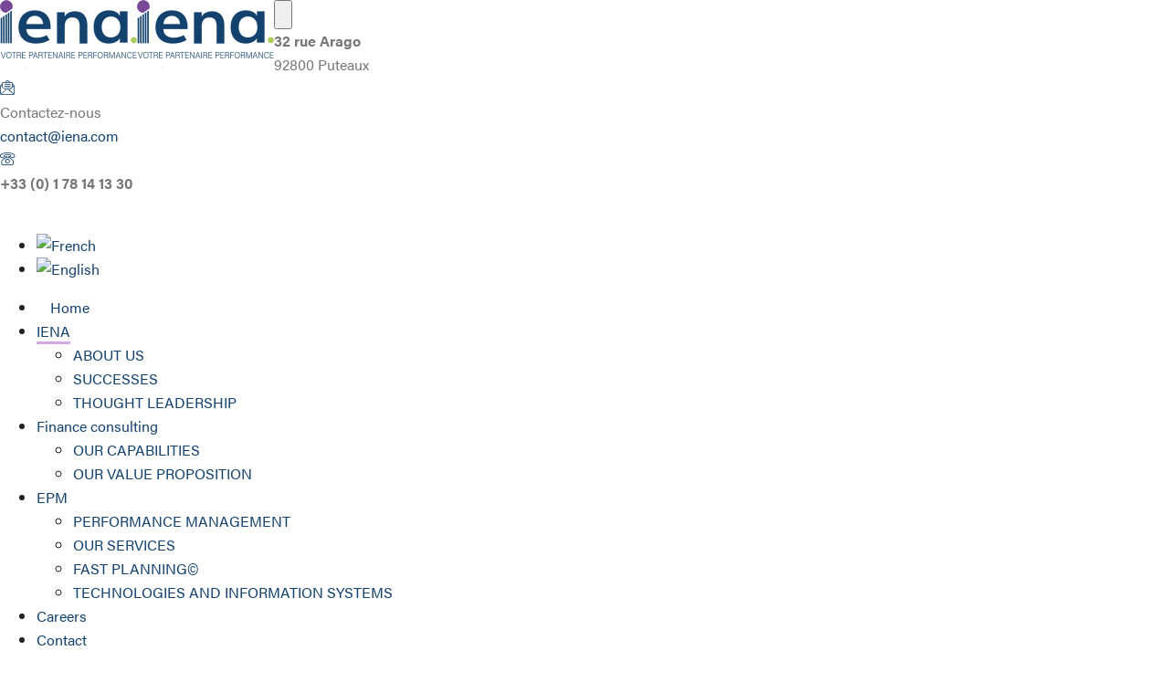

--- FILE ---
content_type: text/html; charset=UTF-8
request_url: https://www.iena.com/successes/?lang=en
body_size: 19520
content:
<!DOCTYPE html>
<html lang="en-US" class="no-js">
<head>
        <meta charset="UTF-8">
    <meta name="viewport" content="width=device-width, initial-scale=1">
    <link rel="profile" href="https://gmpg.org/xfn/11">
    <link rel="pingback" href="https://www.iena.com/xmlrpc.php">
    <meta name='robots' content='index, follow, max-image-preview:large, max-snippet:-1, max-video-preview:-1' />
<link rel="alternate" hreflang="fr" href="https://www.iena.com/temoignages/" />
<link rel="alternate" hreflang="en" href="https://www.iena.com/successes/?lang=en" />
<link rel="alternate" hreflang="x-default" href="https://www.iena.com/temoignages/" />

	<!-- This site is optimized with the Yoast SEO plugin v26.6 - https://yoast.com/wordpress/plugins/seo/ -->
	<title>SUCCESSES - cabinet IENA</title>
	<link rel="canonical" href="https://www.iena.com/successes/?lang=en" />
	<meta property="og:locale" content="en_US" />
	<meta property="og:type" content="article" />
	<meta property="og:title" content="SUCCESSES - cabinet IENA" />
	<meta property="og:url" content="https://www.iena.com/successes/?lang=en" />
	<meta property="og:site_name" content="cabinet IENA" />
	<meta property="article:modified_time" content="2024-09-23T15:16:21+00:00" />
	<meta name="twitter:card" content="summary_large_image" />
	<meta name="twitter:label1" content="Est. reading time" />
	<meta name="twitter:data1" content="1 minute" />
	<script type="application/ld+json" class="yoast-schema-graph">{"@context":"https://schema.org","@graph":[{"@type":"WebPage","@id":"https://www.iena.com/successes/?lang=en","url":"https://www.iena.com/successes/?lang=en","name":"SUCCESSES - cabinet IENA","isPartOf":{"@id":"https://www.iena.com/#website"},"datePublished":"2016-01-06T09:37:51+00:00","dateModified":"2024-09-23T15:16:21+00:00","breadcrumb":{"@id":"https://www.iena.com/successes/?lang=en#breadcrumb"},"inLanguage":"en-US","potentialAction":[{"@type":"ReadAction","target":["https://www.iena.com/successes/?lang=en"]}]},{"@type":"BreadcrumbList","@id":"https://www.iena.com/successes/?lang=en#breadcrumb","itemListElement":[{"@type":"ListItem","position":1,"name":"Accueil","item":"https://www.iena.com/?lang=en"},{"@type":"ListItem","position":2,"name":"SUCCESSES"}]},{"@type":"WebSite","@id":"https://www.iena.com/#website","url":"https://www.iena.com/","name":"cabinet IENA","description":"Votre partenaire performance","potentialAction":[{"@type":"SearchAction","target":{"@type":"EntryPoint","urlTemplate":"https://www.iena.com/?s={search_term_string}"},"query-input":{"@type":"PropertyValueSpecification","valueRequired":true,"valueName":"search_term_string"}}],"inLanguage":"en-US"}]}</script>
	<!-- / Yoast SEO plugin. -->


<link rel='dns-prefetch' href='//use.typekit.net' />
<link rel='dns-prefetch' href='//fonts.googleapis.com' />
<link rel="alternate" type="application/rss+xml" title="cabinet IENA &raquo; Feed" href="https://www.iena.com/feed/?lang=en" />
<link rel="alternate" type="application/rss+xml" title="cabinet IENA &raquo; Comments Feed" href="https://www.iena.com/comments/feed/?lang=en" />
<link rel="alternate" title="oEmbed (JSON)" type="application/json+oembed" href="https://www.iena.com/wp-json/oembed/1.0/embed?url=https%3A%2F%2Fwww.iena.com%2Fsuccesses%2F%3Flang%3Den" />
<link rel="alternate" title="oEmbed (XML)" type="text/xml+oembed" href="https://www.iena.com/wp-json/oembed/1.0/embed?url=https%3A%2F%2Fwww.iena.com%2Fsuccesses%2F%3Flang%3Den&#038;format=xml" />
<style id='wp-img-auto-sizes-contain-inline-css' type='text/css'>
img:is([sizes=auto i],[sizes^="auto," i]){contain-intrinsic-size:3000px 1500px}
/*# sourceURL=wp-img-auto-sizes-contain-inline-css */
</style>
<style id='wp-emoji-styles-inline-css' type='text/css'>

	img.wp-smiley, img.emoji {
		display: inline !important;
		border: none !important;
		box-shadow: none !important;
		height: 1em !important;
		width: 1em !important;
		margin: 0 0.07em !important;
		vertical-align: -0.1em !important;
		background: none !important;
		padding: 0 !important;
	}
/*# sourceURL=wp-emoji-styles-inline-css */
</style>
<link rel='stylesheet' id='wp-block-library-css' href='https://www.iena.com/wp-includes/css/dist/block-library/style.min.css?ver=6.9' type='text/css' media='all' />
<style id='global-styles-inline-css' type='text/css'>
:root{--wp--preset--aspect-ratio--square: 1;--wp--preset--aspect-ratio--4-3: 4/3;--wp--preset--aspect-ratio--3-4: 3/4;--wp--preset--aspect-ratio--3-2: 3/2;--wp--preset--aspect-ratio--2-3: 2/3;--wp--preset--aspect-ratio--16-9: 16/9;--wp--preset--aspect-ratio--9-16: 9/16;--wp--preset--color--black: #000000;--wp--preset--color--cyan-bluish-gray: #abb8c3;--wp--preset--color--white: #ffffff;--wp--preset--color--pale-pink: #f78da7;--wp--preset--color--vivid-red: #cf2e2e;--wp--preset--color--luminous-vivid-orange: #ff6900;--wp--preset--color--luminous-vivid-amber: #fcb900;--wp--preset--color--light-green-cyan: #7bdcb5;--wp--preset--color--vivid-green-cyan: #00d084;--wp--preset--color--pale-cyan-blue: #8ed1fc;--wp--preset--color--vivid-cyan-blue: #0693e3;--wp--preset--color--vivid-purple: #9b51e0;--wp--preset--gradient--vivid-cyan-blue-to-vivid-purple: linear-gradient(135deg,rgb(6,147,227) 0%,rgb(155,81,224) 100%);--wp--preset--gradient--light-green-cyan-to-vivid-green-cyan: linear-gradient(135deg,rgb(122,220,180) 0%,rgb(0,208,130) 100%);--wp--preset--gradient--luminous-vivid-amber-to-luminous-vivid-orange: linear-gradient(135deg,rgb(252,185,0) 0%,rgb(255,105,0) 100%);--wp--preset--gradient--luminous-vivid-orange-to-vivid-red: linear-gradient(135deg,rgb(255,105,0) 0%,rgb(207,46,46) 100%);--wp--preset--gradient--very-light-gray-to-cyan-bluish-gray: linear-gradient(135deg,rgb(238,238,238) 0%,rgb(169,184,195) 100%);--wp--preset--gradient--cool-to-warm-spectrum: linear-gradient(135deg,rgb(74,234,220) 0%,rgb(151,120,209) 20%,rgb(207,42,186) 40%,rgb(238,44,130) 60%,rgb(251,105,98) 80%,rgb(254,248,76) 100%);--wp--preset--gradient--blush-light-purple: linear-gradient(135deg,rgb(255,206,236) 0%,rgb(152,150,240) 100%);--wp--preset--gradient--blush-bordeaux: linear-gradient(135deg,rgb(254,205,165) 0%,rgb(254,45,45) 50%,rgb(107,0,62) 100%);--wp--preset--gradient--luminous-dusk: linear-gradient(135deg,rgb(255,203,112) 0%,rgb(199,81,192) 50%,rgb(65,88,208) 100%);--wp--preset--gradient--pale-ocean: linear-gradient(135deg,rgb(255,245,203) 0%,rgb(182,227,212) 50%,rgb(51,167,181) 100%);--wp--preset--gradient--electric-grass: linear-gradient(135deg,rgb(202,248,128) 0%,rgb(113,206,126) 100%);--wp--preset--gradient--midnight: linear-gradient(135deg,rgb(2,3,129) 0%,rgb(40,116,252) 100%);--wp--preset--font-size--small: 13px;--wp--preset--font-size--medium: 20px;--wp--preset--font-size--large: 36px;--wp--preset--font-size--x-large: 42px;--wp--preset--spacing--20: 0.44rem;--wp--preset--spacing--30: 0.67rem;--wp--preset--spacing--40: 1rem;--wp--preset--spacing--50: 1.5rem;--wp--preset--spacing--60: 2.25rem;--wp--preset--spacing--70: 3.38rem;--wp--preset--spacing--80: 5.06rem;--wp--preset--shadow--natural: 6px 6px 9px rgba(0, 0, 0, 0.2);--wp--preset--shadow--deep: 12px 12px 50px rgba(0, 0, 0, 0.4);--wp--preset--shadow--sharp: 6px 6px 0px rgba(0, 0, 0, 0.2);--wp--preset--shadow--outlined: 6px 6px 0px -3px rgb(255, 255, 255), 6px 6px rgb(0, 0, 0);--wp--preset--shadow--crisp: 6px 6px 0px rgb(0, 0, 0);}:where(.is-layout-flex){gap: 0.5em;}:where(.is-layout-grid){gap: 0.5em;}body .is-layout-flex{display: flex;}.is-layout-flex{flex-wrap: wrap;align-items: center;}.is-layout-flex > :is(*, div){margin: 0;}body .is-layout-grid{display: grid;}.is-layout-grid > :is(*, div){margin: 0;}:where(.wp-block-columns.is-layout-flex){gap: 2em;}:where(.wp-block-columns.is-layout-grid){gap: 2em;}:where(.wp-block-post-template.is-layout-flex){gap: 1.25em;}:where(.wp-block-post-template.is-layout-grid){gap: 1.25em;}.has-black-color{color: var(--wp--preset--color--black) !important;}.has-cyan-bluish-gray-color{color: var(--wp--preset--color--cyan-bluish-gray) !important;}.has-white-color{color: var(--wp--preset--color--white) !important;}.has-pale-pink-color{color: var(--wp--preset--color--pale-pink) !important;}.has-vivid-red-color{color: var(--wp--preset--color--vivid-red) !important;}.has-luminous-vivid-orange-color{color: var(--wp--preset--color--luminous-vivid-orange) !important;}.has-luminous-vivid-amber-color{color: var(--wp--preset--color--luminous-vivid-amber) !important;}.has-light-green-cyan-color{color: var(--wp--preset--color--light-green-cyan) !important;}.has-vivid-green-cyan-color{color: var(--wp--preset--color--vivid-green-cyan) !important;}.has-pale-cyan-blue-color{color: var(--wp--preset--color--pale-cyan-blue) !important;}.has-vivid-cyan-blue-color{color: var(--wp--preset--color--vivid-cyan-blue) !important;}.has-vivid-purple-color{color: var(--wp--preset--color--vivid-purple) !important;}.has-black-background-color{background-color: var(--wp--preset--color--black) !important;}.has-cyan-bluish-gray-background-color{background-color: var(--wp--preset--color--cyan-bluish-gray) !important;}.has-white-background-color{background-color: var(--wp--preset--color--white) !important;}.has-pale-pink-background-color{background-color: var(--wp--preset--color--pale-pink) !important;}.has-vivid-red-background-color{background-color: var(--wp--preset--color--vivid-red) !important;}.has-luminous-vivid-orange-background-color{background-color: var(--wp--preset--color--luminous-vivid-orange) !important;}.has-luminous-vivid-amber-background-color{background-color: var(--wp--preset--color--luminous-vivid-amber) !important;}.has-light-green-cyan-background-color{background-color: var(--wp--preset--color--light-green-cyan) !important;}.has-vivid-green-cyan-background-color{background-color: var(--wp--preset--color--vivid-green-cyan) !important;}.has-pale-cyan-blue-background-color{background-color: var(--wp--preset--color--pale-cyan-blue) !important;}.has-vivid-cyan-blue-background-color{background-color: var(--wp--preset--color--vivid-cyan-blue) !important;}.has-vivid-purple-background-color{background-color: var(--wp--preset--color--vivid-purple) !important;}.has-black-border-color{border-color: var(--wp--preset--color--black) !important;}.has-cyan-bluish-gray-border-color{border-color: var(--wp--preset--color--cyan-bluish-gray) !important;}.has-white-border-color{border-color: var(--wp--preset--color--white) !important;}.has-pale-pink-border-color{border-color: var(--wp--preset--color--pale-pink) !important;}.has-vivid-red-border-color{border-color: var(--wp--preset--color--vivid-red) !important;}.has-luminous-vivid-orange-border-color{border-color: var(--wp--preset--color--luminous-vivid-orange) !important;}.has-luminous-vivid-amber-border-color{border-color: var(--wp--preset--color--luminous-vivid-amber) !important;}.has-light-green-cyan-border-color{border-color: var(--wp--preset--color--light-green-cyan) !important;}.has-vivid-green-cyan-border-color{border-color: var(--wp--preset--color--vivid-green-cyan) !important;}.has-pale-cyan-blue-border-color{border-color: var(--wp--preset--color--pale-cyan-blue) !important;}.has-vivid-cyan-blue-border-color{border-color: var(--wp--preset--color--vivid-cyan-blue) !important;}.has-vivid-purple-border-color{border-color: var(--wp--preset--color--vivid-purple) !important;}.has-vivid-cyan-blue-to-vivid-purple-gradient-background{background: var(--wp--preset--gradient--vivid-cyan-blue-to-vivid-purple) !important;}.has-light-green-cyan-to-vivid-green-cyan-gradient-background{background: var(--wp--preset--gradient--light-green-cyan-to-vivid-green-cyan) !important;}.has-luminous-vivid-amber-to-luminous-vivid-orange-gradient-background{background: var(--wp--preset--gradient--luminous-vivid-amber-to-luminous-vivid-orange) !important;}.has-luminous-vivid-orange-to-vivid-red-gradient-background{background: var(--wp--preset--gradient--luminous-vivid-orange-to-vivid-red) !important;}.has-very-light-gray-to-cyan-bluish-gray-gradient-background{background: var(--wp--preset--gradient--very-light-gray-to-cyan-bluish-gray) !important;}.has-cool-to-warm-spectrum-gradient-background{background: var(--wp--preset--gradient--cool-to-warm-spectrum) !important;}.has-blush-light-purple-gradient-background{background: var(--wp--preset--gradient--blush-light-purple) !important;}.has-blush-bordeaux-gradient-background{background: var(--wp--preset--gradient--blush-bordeaux) !important;}.has-luminous-dusk-gradient-background{background: var(--wp--preset--gradient--luminous-dusk) !important;}.has-pale-ocean-gradient-background{background: var(--wp--preset--gradient--pale-ocean) !important;}.has-electric-grass-gradient-background{background: var(--wp--preset--gradient--electric-grass) !important;}.has-midnight-gradient-background{background: var(--wp--preset--gradient--midnight) !important;}.has-small-font-size{font-size: var(--wp--preset--font-size--small) !important;}.has-medium-font-size{font-size: var(--wp--preset--font-size--medium) !important;}.has-large-font-size{font-size: var(--wp--preset--font-size--large) !important;}.has-x-large-font-size{font-size: var(--wp--preset--font-size--x-large) !important;}
/*# sourceURL=global-styles-inline-css */
</style>

<style id='classic-theme-styles-inline-css' type='text/css'>
/*! This file is auto-generated */
.wp-block-button__link{color:#fff;background-color:#32373c;border-radius:9999px;box-shadow:none;text-decoration:none;padding:calc(.667em + 2px) calc(1.333em + 2px);font-size:1.125em}.wp-block-file__button{background:#32373c;color:#fff;text-decoration:none}
/*# sourceURL=/wp-includes/css/classic-themes.min.css */
</style>
<link rel='stylesheet' id='contact-form-7-css' href='https://www.iena.com/wp-content/plugins/contact-form-7/includes/css/styles.css?ver=6.1.4' type='text/css' media='all' />
<link rel='stylesheet' id='stm-stm-css' href='https://www.iena.com/wp-content/uploads/stm_fonts/stm/stm.css?ver=1.0' type='text/css' media='all' />
<link rel='stylesheet' id='custom-typekit-css-css' href='https://use.typekit.net/qim1ref.css?ver=2.1.0' type='text/css' media='all' />
<link rel='stylesheet' id='wpml-legacy-horizontal-list-0-css' href='https://www.iena.com/wp-content/plugins/sitepress-multilingual-cms/templates/language-switchers/legacy-list-horizontal/style.min.css?ver=1' type='text/css' media='all' />
<link rel='stylesheet' id='cmplz-general-css' href='https://www.iena.com/wp-content/plugins/complianz-gdpr/assets/css/cookieblocker.min.css?ver=1766401157' type='text/css' media='all' />
<link rel='stylesheet' id='bootstrap-css' href='https://www.iena.com/wp-content/themes/consulting/assets/css/bootstrap.min.css?ver=4.0.2' type='text/css' media='all' />
<link rel='stylesheet' id='consulting-style-css' href='https://www.iena.com/wp-content/themes/consulting/style.css?ver=4.0.2' type='text/css' media='all' />
<link rel='stylesheet' id='consulting-layout-css' href='https://www.iena.com/wp-content/themes/consulting/assets/css/layouts/layout_14/main.css?ver=4.0.2' type='text/css' media='all' />
<style id='consulting-layout-inline-css' type='text/css'>
.mtc, .mtc_h:hover{
					color: #2d4059!important
				}.stc, .stc_h:hover{
					color: #ea5455!important
				}.ttc, .ttc_h:hover{
					color: #ea5454!important
				}.mbc, .mbc_h:hover, .stm-search .stm_widget_search button{
					background-color: #2d4059!important
				}.sbc, .sbc_h:hover{
					background-color: #ea5455!important
				}.tbc, .tbc_h:hover{
					background-color: #ea5454!important
				}.mbdc, .mbdc_h:hover{
					border-color: #2d4059!important
				}.sbdc, .sbdc_h:hover{
					border-color: #ea5455!important
				}.tbdc, .tbdc_h:hover{
					border-color: #ea5454!important
				}.videoWrapper { position: relative; padding-bottom: 56.25%; /* 16:9 */ padding-top: 25px; height: 0; } .videoWrapper iframe { position: absolute; top: 0; left: 0; width: 100%; height: 100%; } .page_title { color: #13426E !important; } .blog .page_title, .single-post .page_title { color: #ffffff !important; } .blog .posts_grid .post_thumbnail img { width: 100% } .Main-video { position: relative; width: 100%; overflow: hidden; padding-top: 0.25%; } @media only screen and (max-width: 1199px) { body.header_style_4 .top_nav .top_nav_wrapper>ul>li>a { margin-left: -20px; } } body.header_style_4 .top_nav .top_nav_wrapper>ul>li>a { padding: 21px 18px 21px 26px !important; } .main_menu_nav .menu-item.menu-item-has-children::after { right: 8px; } .heading_font { font-size: 21px; } @media only screen and (max-width: 1024px) { .heading_font { font-size: 16px; } } body .vc_column-inner a { color: #ffffff; } .third_font_color.vc_custom_heading>h4 { color: #13426e; } .vc_tta.vc_general .vc_tta-tab { width: 100%; text-align: center; margin-bottom: 30px; } .vc_tta.vc_general .vc_tta-panels, .vc_tta.vc_general .vc_tta-panels-container { margin-top: 10px; } .wpb_text_column table td, .wpb_text_column table th, .comment-body .comment-text table td, .comment-body .comment-text table th { padding: 10px; border: 0px solid #ffffff !important; } p { font-size: 16px; } li { font-size: 16px; } .wpb_text_column ul li, ul li, .wpb_text_column ol li, ol li { color: #222; font-size: 16px !important; } body { font-size: 16px; } body.header_style_4 .header_top .icon_text.big .text strong { font-size: 13px; } body.header_style_4 .header_top .icon_text.big .text strong { font-size: 13px !important; } .page-id-979 .testimonials_carousel.style_2 .item .testimonial p { font-size: 16px !important; } .page-id-344 .vc_general.vc_btn3.vc_btn3-color-theme_style_3.vc_btn3-style-flat a { color: #fff; } .page-id-344 .vc_general.vc_btn3.vc_btn3-color-theme_style_3.vc_btn3-style-flat:hover { color: #57495e; background: #ad62bf; border: 3px #ad62bf solid; border-radius: 3px; } .h2_alma>h2 { font-family: acumin-pro !important; font-weight: 700 !important; } .h3_alma>h3 { color: #05AC72 !important; font-family: acumin-pro !important; font-weight: 600 !important; } .h2_alma>h2:after { background: #05AC72 !important; } .h3_alma_white>h3 { color: #ffffff !important; font-family: acumin-pro !important; font-weight: 600 !important; } .h3_alma_point>h3 { color: #05AC72 !important; font-family: acumin-pro !important; font-weight: 600 !important; margin-bottom: 0 !important; padding: 0 !important; } .h4_alma>h4 { font-family: acumin-pro !important; font-weight: 500 !important; } .h3_alma>h3:after, .h3_alma_white>h3:after, .h3_alma_point>h3:after, .h4_alma>h4:after { background: none; height: 0px; } .alma_cta { background-color: #05AC72 !important; color: #ffffff !important; font-family: acumin-pro !important; font-weight: 600 !important; } #alma_form input[type=text], #alma_form input[type=email], #alma_form input[type=tel], #alma_form textarea { background: #ffffff; border: 1px solid #cacaca; border-radius: 25px; } #alma_form input[type=submit] { background-color: #05AC72; color: #ffffff; } .select2-selection--single { width: 350px; } .header_socials { margin: 0 !important; } body.site_layout_14 #footer.style_2 .socials { display: block !important; } body.site_layout_14 .top_nav .top_nav_wrapper>ul>li.current-menu-item>a { border-top: 3px solid #57495e; } body.site_layout_14 .top_nav .top_nav_wrapper>ul>li.current_page_item>a { color: #ad62bf !important; } body.site_layout_14 .top_nav .top_nav_wrapper>ul>li:hover>a, .top_nav .main_menu_nav>ul>li:hover>a { color: #ad62bf !important; border-top: 3px solid #57495e; } .third_bg_color { background: #764897 !important; } body.site_layout_14 .heading_font { font-family: 'acumin-pro' !important; font-weight: 400 !important; } /* Contact form 7 - Forms */ .cf7_form_on_page label { font-size: 12px; color: #fff; margin-top: 8px; margin-bottom: 5px; display: block; } .cf7_form_on_page input.form-control { appearance: none; display: block !important; width: 100% !important; height: 34px !important; padding: 6px 12px !important; color: #1b1b1b !important; background-color: #fff !important; background-image: none !important; border: 1px solid #ccc !important; border-radius: 4px !important; box-shadow: inset 0 1px 1px rgba(0, 0, 0, 0.075) !important; transition: border-color ease-in-out .15s, box-shadow ease-in-out .15s; font: inherit !important; margin: 0 !important; } .cf7_form_on_page textarea.form-control { color: #1b1b1b !important; background: white !important; border: 1px solid #ccc !important; border-radius: 4px !important; box-shadow: inset 0 1px 1px rgba(0, 0, 0, 0.075) !important; } .cf7_form_on_page .select2-container.select2-container--default .select2-selection--single { color: #1b1b1b !important; background: white !important; border-color: white !important; width: 100% !important; } .cf7_form_on_page input.wpcf7-submit { appearance: none; cursor: pointer; padding: 8px 14px 10px; background: #764897 ; border: 1px solid transparent; color: #ffffff; border-radius: 0px; display: inline-block; width: auto; } .cf7_form_on_page input.wpcf7-submit:focus { background: #764897 !important; box-shadow: initial !important; } .cf7_form_on_page.cf7_contact_form input.wpcf7-submit { background: #aa80ba; } .cf7_form_on_page.cf7_contact_form input.wpcf7-submit:focus { background: #aa80ba !important; } /* -- Blog -- */ .single-post .page_title { color: white; background-color: #764897; } .post.type-post .post_by, .post.type-post .comments_num, .single-post .post.type-post .post_thumbnail { display: none !important; } .posts_grid h5 { padding: 0 !important; } .posts_grid>ul>li { margin: 0 0 60px 0 !important; width: 50% !important; } @media only screen and (max-width: 480px) { .posts_grid>ul>li { width: 100% !important; } } /* -- Font & Colors Updates 2024 -- */ body, strong, b, .testimonials_carousel .testimonial .info .position, .testimonials_carousel .testimonial .info .company, body .vc_general.vc_btn3 small, .default_widgets .widget.widget_nav_menu ul li .children li, .default_widgets .widget.widget_categories ul li .children li, .default_widgets .widget.widget_product_categories ul li .children li, .stm_sidebar .widget.widget_nav_menu ul li .children li, .stm_sidebar .widget.widget_categories ul li .children li, .stm_sidebar .widget.widget_product_categories ul li .children li, .shop_widgets .widget.widget_nav_menu ul li .children li, .shop_widgets .widget.widget_categories ul li .children li, body.site_layout_14 .testimonials_carousel.disable_carousel .testimonial .info .position, body.site_layout_14 .testimonials_carousel.disable_carousel .testimonial .info .company, .shop_widgets .widget.widget_product_categories ul li .children li, body.site_layout_14 div.subheading_font, h1, .h1, h2, .h2, h3, .h3, h4, .h4, h5, .h5, h6, .h6, .heading-font, .countdown_box .stm-register-form .user_validated_field, .staff_list.grid.short-view ul .staff_custom_link a, body.site_layout_14 .header_top .stm_l14_h5-right .stm_l14_h5-wh .text a, body.site_layout_14 .info_box .read_more span, body.site_layout_14 .staff_list.grid ul li .staff_info .read_more span, .heading_font, .top_nav .top_nav_wrapper>ul, .nav-box .main_menu_nav, .top_nav .icon_text strong, .stm_testimonials .item .testimonial-info .testimonial-text .name, .stats_counter .counter_title, .stm_contact .stm_contact_info .stm_contact_job, .vacancy_table_wr .vacancy_table thead th, .testimonials_carousel .testimonial .info .position, .testimonials_carousel .testimonial .info .company, .stm_gmap_wrapper .gmap_addresses .addresses .item .title, .company_history>ul>li .year, .stm_contacts_widget, .stm_contacts_widget.style_4, .stm_works_wr.grid .stm_works .item .item_wr .title, .stm_works_wr.grid_with_filter .stm_works .item .info .title, body .vc_general.vc_btn3, .consulting-rev-title, .consulting-rev-title-2, .consulting-rev-title-3, .consulting-rev-text, body .vc_tta-container .vc_tta.vc_general.vc_tta-tabs.theme_style .vc_tta-tabs-container .vc_tta-tabs-list .vc_tta-tab a, strong, b, .button, .page-links>span, .page-links>span a, body.header_style_2 .header_top .top_nav .header_socials a.cart_count .count, .woocommerce a.button, .woocommerce button.button, .woocommerce input.button, .woocommerce-cart .wc-proceed-to-checkout a.checkout-button, .woocommerce input.button.alt, .woocommerce-account .woocommerce-MyAccount-navigation ul li a, .woocommerce .widget_price_filter ul.product_list_widget li .product-title, .request_callback p, ul.comment-list .comment .comment-author, .page-numbers .page-numbers, #footer .footer_widgets .widget.widget_recent_entries ul li a, .default_widgets .widget.widget_nav_menu ul li, .default_widgets .widget.widget_categories ul li, .default_widgets .widget.widget_product_categories ul li, .stm_sidebar .widget.widget_nav_menu ul li, .stm_sidebar .widget.widget_categories ul li, .stm_sidebar .widget.widget_product_categories ul li, .shop_widgets .widget.widget_nav_menu ul li, .shop_widgets .widget.widget_categories ul li, .shop_widgets .widget.widget_product_categories ul li, .default_widgets .widget.widget_recent_entries ul li a, .stm_sidebar .widget.widget_recent_entries ul li a, .shop_widgets .widget.widget_recent_entries ul li a, .staff_bottom_wr .staff_bottom .infos .info, .consulting-rev-title, .consulting-rev-title-2, .consulting-rev-title-3, .consulting-rev-text, .woocommerce .widget_price_filter .price_slider_amount .button, .woocommerce ul.product_list_widget li .product-title, .woocommerce ul.products li.product .price, .woocommerce a.added_to_cart, .woocommerce div.product .woocommerce-tabs ul.tabs li a, .woocommerce div.product form.cart .variations label, .woocommerce table.shop_table th, .woocommerce-cart table.cart th.product-name a, .woocommerce-cart table.cart td.product-name a, .woocommerce-cart table.cart th .amount, .woocommerce-cart table.cart td .amount, .stm_services .item .item_wr .content .read_more, .staff_list ul li .staff_info .staff_department, .stm_partner.style_2 .stm_partner_content .position, .staff_carousel_item .staff_department, body.header_style_5 .header_top .info-text strong, .stm_services_tabs .services_categories ul li a, .stm_services_tabs .service_tab_item .service_name, .stm_services_tabs .service_tab_item .service_cost, .stm_works_wr.grid_2.style_1 .stm_works .item .item_wr .title, .stm_works_wr.grid_2.style_2 .stm_works .item .item_wr .title, .stm_works_wr.grid_with_filter.style_1 .stm_works .item .item_wr .title, .stm_works_wr.grid_with_filter.style_2 .stm_works .item .item_wr .title, body.header_style_7 .side_nav .main_menu_nav>li>a, body.header_style_7 .side_nav .main_menu_nav>li ul li a, body.header_style_5 .header_top .info-text b, .stm_portfolio_grid .item .item_thumbnail a .portfolio-title, .stm_portfolio_info .stm_portfolio_info_row .item, .post_links_box.style_3 a .post_links_info, .stm_events_modern .stm_events_modern_list .item .item_wr .content .stm_events_modern_row .event_speaker_content .event_speaker_name, .event_content .event_info_table .event_info ul li, .event_lesson_tabs a, .event_lesson_info .event_lesson_info_content_wrap .event_lesson_info_content .event_lesson_speakers li .event_speaker_content .event_speaker_name, .event_lesson_info .event_lesson_info_content_wrap .event_lesson_info_content .event_lesson_info_title, .widget.widget_nav_menu ul li, .widget.widget_categories ul li, .widget.widget_product_categories ul li, .widget.widget_archive ul li, .widget.widget_pages ul li, .widget.widget_meta ul li, .widget.widget_recent_comments ul li, .widget.widget_rss ul li, .widget.widget_recent_entries ul li a, .post_links_box.style_3 .post_link_text { font-family: 'acumin-pro' !important; } h1, .h1, h2, .h2, h3, .h3, h4, .h4, h5, .h5, h6, .h6, body.site_layout_14 .header_top .stm_l14_h5-right .stm_l14_h5-wh .text a, body.site_layout_14 .info_box .read_more span, body.site_layout_14 .staff_list.grid ul li .staff_info .read_more span, .heading_font, .top_nav .top_nav_wrapper>ul, .top_nav .icon_text strong, .stm_testimonials .item .testimonial-info .testimonial-text .name, .stats_counter .counter_title, .stm_contact .stm_contact_info .stm_contact_job, .vacancy_table_wr .vacancy_table thead th, .testimonials_carousel .testimonial .info .position, .testimonials_carousel .testimonial .info .company, .stm_gmap_wrapper .gmap_addresses .addresses .item .title, .company_history>ul>li .year, .stm_contacts_widget, .stm_works_wr.grid .stm_works .item .item_wr .title, .stm_works_wr.grid_with_filter .stm_works .item .info .title, body .vc_general.vc_btn3, .consulting-rev-title, .consulting-rev-title-2, .consulting-rev-title-3, .consulting-rev-text, body .vc_tta-container .vc_tta.vc_general.vc_tta-tabs.theme_style .vc_tta-tabs-container .vc_tta-tabs-list .vc_tta-tab a, .button, .woocommerce a.button, .woocommerce button.button, .woocommerce input.button, .woocommerce-cart .wc-proceed-to-checkout a.checkout-button, .woocommerce input.button.alt, .request_callback p, ul.comment-list .comment .comment-author, .page-numbers .page-numbers, #footer .footer_widgets .widget.widget_recent_entries ul li a, .default_widgets .widget.widget_nav_menu ul li, .default_widgets .widget.widget_categories ul li, .default_widgets .widget.widget_product_categories ul li, .stm_sidebar .widget.widget_nav_menu ul li, .stm_sidebar .widget.widget_categories ul li, .stm_sidebar .widget.widget_product_categories ul li, .shop_widgets .widget.widget_nav_menu ul li, .shop_widgets .widget.widget_categories ul li, .shop_widgets .widget.widget_product_categories ul li, .default_widgets .widget.widget_recent_entries ul li a, .stm_sidebar .widget.widget_recent_entries ul li a, .shop_widgets .widget.widget_recent_entries ul li a, .staff_bottom_wr .staff_bottom .infos .info, .woocommerce .widget_price_filter .price_slider_amount .button, .woocommerce ul.product_list_widget li .product-title, .woocommerce ul.products li.product .price, .woocommerce a.added_to_cart, .woocommerce div.product .woocommerce-tabs ul.tabs li a, .woocommerce div.product form.cart .variations label, .woocommerce table.shop_table th, .woocommerce-cart table.cart th.product-name a, .woocommerce-cart table.cart td.product-name a, .woocommerce-cart table.cart th .amount, .woocommerce-cart table.cart td .amount, .stm_services .item .item_wr .content .read_more, .staff_list ul li .staff_info .staff_department, .stm_partner.style_2 .stm_partner_content .position, .staff_carousel_item .staff_department, body.header_style_5 .header_top .info-text strong, .stm_services_tabs .services_categories ul li a, .stm_services_tabs .service_tab_item .service_name, .stm_services_tabs .service_tab_item .service_cost, .stm_works_wr.grid_2.style_1 .stm_works .item .item_wr .title, .stm_works_wr.grid_2.style_2 .stm_works .item .item_wr .title, .stm_works_wr.grid_with_filter.style_1 .stm_works .item .item_wr .title, .stm_works_wr.grid_with_filter.style_2 .stm_works .item .item_wr .title, body.header_style_7 .side_nav .main_menu_nav>li>a, body.header_style_7 .side_nav .main_menu_nav>li ul li a, body.header_style_5 .header_top .info-text b { font-family: 'acumin-pro' !important; letter-spacing: .5px !important; } #main { padding: 0 !important; } body.header_style_4 .top_nav { background-color: #13426E !important; } body.header_style_4 .top_nav .top_nav_wrapper>ul.main_menu_nav>li { font-weight: 400 !important; letter-spacing: 1.5px !important; } body.header_style_4 .header_top .icon_text .text { color: #13426E !important; } body.site_layout_14 .top_nav .top_nav_wrapper>ul>li.current-menu-item>a { border-top: 3px solid #D6A8E7; border-bottom: 3px solid #D6A8E7; } body.site_layout_14 .top_nav .top_nav_wrapper>ul>li.current_page_item>a { color: #D6A8E7 !important; } body.site_layout_14 .top_nav .top_nav_wrapper>ul>li:hover>a, .top_nav .main_menu_nav>ul>li:hover>a { color: #D6A8E7 !important; } .top_nav .main_menu_nav>ul>li ul li:hover>a, .top_nav .top_nav_wrapper>ul>li ul li:hover>a { background: #D6A8E7 !important; } .top_nav .main_menu_nav>ul>li ul li:before, .top_nav .top_nav_wrapper>ul>li ul li:before, .top_nav .main_menu_nav>ul>li ul li:after, .top_nav .top_nav_wrapper>ul>li ul li:after { background: #D6A8E7 !important; } body.site_layout_14 div.heading_font { font-family: 'acumin-pro' !important; font-weight: 800 !important; } blockquote { border-color: #764897 !important; } body .vc_general.vc_btn3.vc_btn3-color-theme_style_2.vc_btn3-style-flat { background-color: #13426E !important; border-color: #13426E !important; color: #000; font-size: 16px; font-weight: 800; line-height: 23px; letter-spacing: 0.48px; text-transform: uppercase; } body .vc_general.vc_btn3.vc_btn3-color-theme_style_3.vc_btn3-style-flat { background-color: #13426E !important; color: #ffffff; border-color: #13426E !important; } body .vc_general.vc_btn3.vc_btn3-color-theme_style_3.vc_btn3-style-flat { color: #ffffff !important; } body .vc_general.vc_btn3.vc_btn3-color-theme_style_3.vc_btn3-style-flat:hover { background-color: #13426E !important; border-color: #13426E !important; } body .vc_general.vc_btn3.vc_btn3-color-theme_style_2.vc_btn3-style-flat:hover { background-color: transparent !important; color: #13426E !important; } body .vc_general.vc_btn3.vc_btn3-color-theme_style_2.vc_btn3-style-flat:hover .vc_btn3-icon { color: #13426E !important; } body #footer-banner .vc_general.vc_btn3.vc_btn3-color-theme_style_2.vc_btn3-style-flat:hover { color: white !important; border-color: white !important; background-color: transparent !important; } body #footer-banner .vc_general.vc_btn3.vc_btn3-color-theme_style_2.vc_btn3-style-flat:hover .vc_btn3-icon { color: white !important; } .third_font_color.vc_custom_heading>h1, .third_font_color.vc_custom_heading>.h1, .third_font_color.vc_custom_heading>h2, .third_font_color.vc_custom_heading>.h2, .third_font_color.vc_custom_heading>h3, .third_font_color.vc_custom_heading>.h3, .third_font_color.vc_custom_heading>h4, .third_font_color.vc_custom_heading>.h4, .third_font_color.vc_custom_heading>h5, .third_font_color.vc_custom_heading>.h5, .third_font_color.vc_custom_heading>h6, .third_font_color.vc_custom_heading>.h6 { color: #13426e !important; } body h1 { padding-left: 55px; color: #13426E; font-size: 40px; font-weight: 800; line-height: 45px; text-transform: uppercase; } body h4 { font-size: 34px; font-weight: 700; line-height: 34px; } body .company_history h4 { padding-left: 0 !important; font-size: 24px; } body .vc_tta-container .vc_tta-accordion.vc_general.vc_tta-style-modern h4.vc_tta-panel-title { font-size: 26px; } body.site_layout_14 .icon_box.style_1.icon_left h5, body.site_layout_14 .icon_box.style_1.icon_left_transparent h5 { font-size: 26px !important; font-weight: 700; line-height: 24px; } body.site_layout_14 .vc_custom_heading h1:before { content: ''; position: absolute; left: 0; top: 50%; transform: translateY(-50%); width: 30px; height: 31px; background-color: transparent; background-image: url('https://www.iena.com/wp-content/uploads/2024/03/purple_circle.svg'); background-repeat: no-repeat; background-size: 100% 100%; background-position: center; } body.site_layout_14 .vc_custom_heading h1:after { content: none; } .testimonials_carousel.style_2 .item .testimonial { padding-top: 0 !important; } .testimonials_carousel.style_2 .item .testimonial p, .stm_testimonials .item .testimonial p { line-height: 20px !important; } .testimonials_carousel.style_2 .item .testimonial:before, .stm_testimonials .item .testimonial:before { color: transparent !important; background-image: url('https://www.iena.com/wp-content/uploads/2024/03/quotes.svg'); background-repeat: no-repeat; background-size: 100% 100%; background-position: center; } body.site_layout_14 .company_history>ul>li .company_history_text p, body.site_layout_14 .wpb_wrapper .icon_box.style_1 .icon_text p { font-size: 16px; } .icon_box.style_1.icon_left .icon, .icon_box.style_1.icon_left_transparent .icon { margin-top: 0 !important; } .icon_box.style_1.hexagon .icon i:after { color: transparent; background-image: url("https://www.iena.com/wp-content/uploads/2024/03/circle_bg_purple.svg"); background-repeat: no-repeat; background-size: 100% 100%; background-position: center; } .stm_base_bg_color .icon_box.style_1.hexagon .icon i:after { background-image: url("https://www.iena.com/wp-content/uploads/2024/03/circle_bg.svg"); } .stm_base_bg_color { background-image: url("https://www.iena.com/wp-content/uploads/2024/03/purple_bottom_triangle.svg"); background-repeat: no-repeat; background-position: bottom right; } .home_main_container { background-image: url("https://www.iena.com/wp-content/uploads/2024/03/top_left_triangle.svg"); background-repeat: no-repeat; background-position: top left; } footer#footer { background: #13426E; } #footer-banner .consulting-custom-title { text-transform: uppercase; letter-spacing: 0; font-weight: 600; font-size: 28px!important; } body.site_layout_14 #footer.style_2 .footer_widgets .widget .widget_title { font-size: 18px !important; } body.site_layout_14 #footer.style_2 .footer_widgets .widget .textwidget, #footer .copyright_row .copyright_row_wr .copyright { font-size: 15px !important; } .h1, .h2, .h3, .h4, .h5, .h6, h1, h2, h3, h4, h5, h6 { position: relative; padding-left: 56px !important; } .h1:after, .h2:after, .h3:after, .h4:after, .h5:after, .h6:after, h1:after, h2:after, h3:after, h4:after, h5:after, h6:after { position: absolute; left: 0; top: 50%; transform: translateY(-50%); width: 30px !important; height: 31px !important; background-color: transparent !important; background-image: url('https://www.iena.com/wp-content/uploads/2024/03/purple_circle.svg') !important; background-repeat: no-repeat !important; background-size: 100% 100% !important; background-position: center !important; } .page_title h1:after { background-image: url('https://www.iena.com/wp-content/uploads/2024/03/white_circle.svg') !important; } .icon_text .h1, .icon_text .h2, .icon_text .h3, .icon_text .h4, .icon_text .h5, .icon_text .h6, .icon_text h1, .icon_text h2, .icon_text h3, .icon_text h4, .icon_text h5, .icon_text h6, footer .h1, footer .h2, footer h3, footer .h4, footer .h5, footer .h6, footer h1, footer h2, footer h3, footer h4, footer h5, footer h6 { padding-left: 0 !important; } footer .top_nav { display: none; } .icon_text .h1:after, .icon_text .h2:after, .icon_text .h3:after, .icon_text .h4:after, .icon_text .h5:after, .icon_text .h6:after, .icon_text h1:after, .icon_text h2:after, .icon_text h3:after, .icon_text h4:after, .icon_text h5:after, .icon_text h6:after { content: none !important; } .wpb_text_column ol, ol { padding: 0 0 0 26px !important; position: relative; } .wpb_text_column ol li, ol li { padding: 0; } .wpb_text_column ol li::marker, ol li::marker { display: inline-block; vertical-align: top; color: #764897!important; font-size: 20px; font-weight: bold; } .wpb_text_column ul li::marker, ul li::marker, .wpb_text_column ul li::before, ul li::before{ display: inline-block; vertical-align: top!important; color: #764897!important; font-size: 10px!important; } .header_style_11 .header-box .container .nav-box .main_menu_nav>li.current-menu-parent>a, .header_style_11 .header-box .container .nav-box .main_menu_nav>li.current_page_item>a { border-bottom: 3px solid #D6A8E7; } .header_style_11 .header-box .container .nav-box .main_menu_nav>li:first-child a { padding-left: 15px; } article.type-post img { max-width: 100%; height: auto; } article.type-post table { table-layout: fixed; max-width: 100%; } article.type-post table td { word-break: break-word; text-align: center; } article.type-post table tr td:not(:last-child) { border-right: 1px solid !important; } article.type-post table tbody tr:not(:last-child) { border-bottom: 1px solid; } .vc_btn3.vc_btn3-color-juicy-pink, .vc_btn3.vc_btn3-color-juicy-pink.vc_btn3-style-flat { background-color: #764897 !important; } .vc_btn3.vc_btn3-color-blue, .vc_btn3.vc_btn3-color-blue.vc_btn3-style-flat { background-color: #764897 !important; } .vc_gitem-post-data>h4 { font-size: 22px; line-height: 26px; padding-left: 0px !important; } .vc_gitem-post-data>h4:after { display: none; } body.site_layout_14 .info_box h4 { padding-left: 0 !important; } .vc_tta-color-purple.vc_tta-style-flat .vc_tta-tab>a { background-color: #764897 !important; } .vc_tta-color-purple.vc_tta-style-flat .vc_tta-tab>a:focus, .vc_tta-color-purple.vc_tta-style-flat .vc_tta-tab>a:hover { background-color: #d6a9e7 !important; } body .vc_column-inner a { color: #D6A8E7; text-decoration: underline; } .content-area a { color: #D6A8E7; text-decoration: underline; } .titrecta h2 { color : #8d6dc4; font-weight: 600; } /* Tabs */ .tabs-horizontal .vc_tta-tabs-list { display: flex!important; align-items: stretch; } .tabs-horizontal .vc_tta-tabs-list .vc_tta-tab { display: flex!important; align-items: stretch; } .tabs-horizontal .vc_tta-tabs-list .vc_tta-tab a { display: flex!important; align-items: center; border-radius: 0!important; } 
/*# sourceURL=consulting-layout-inline-css */
</style>
<link rel='stylesheet' id='child-style-css' href='https://www.iena.com/wp-content/themes/consulting-child/style.css?ver=4.0.2' type='text/css' media='all' />
<link data-service="google-fonts" data-category="marketing" rel='stylesheet' id='consulting-default-font-css' data-href='https://fonts.googleapis.com/css?family=Mulish%3A200%2C300%2Cregular%2C500%2C600%2C700%2C800%2C900%2C200italic%2C300italic%2Citalic%2C500italic%2C600italic%2C700italic%2C800italic%2C900italic&#038;ver=4.0.2' type='text/css' media='all' />
<link rel='stylesheet' id='select2-css' href='https://www.iena.com/wp-content/themes/consulting/assets/css/select2.min.css?ver=4.0.2' type='text/css' media='all' />
<link rel='stylesheet' id='font-awesome-css' href='https://www.iena.com/wp-content/themes/consulting/assets/css/fontawesome/fontawesome.min.css?ver=4.0.2' type='text/css' media='all' />
<link rel='stylesheet' id='font-awesome-brands-css' href='https://www.iena.com/wp-content/themes/consulting/assets/css/fontawesome/brands.min.css?ver=4.0.2' type='text/css' media='all' />
<link rel='stylesheet' id='font-awesome-solid-css' href='https://www.iena.com/wp-content/themes/consulting/assets/css/fontawesome/solid.min.css?ver=4.0.2' type='text/css' media='all' />
<link rel='stylesheet' id='font-awesome-shims-css' href='https://www.iena.com/wp-content/themes/consulting/assets/css/fontawesome/v4-shims.min.css?ver=4.0.2' type='text/css' media='all' />
<link rel='stylesheet' id='fancybox-css' href='https://www.iena.com/wp-content/themes/consulting/assets/css/jquery.fancybox.css?ver=4.0.2' type='text/css' media='all' />
<link rel='stylesheet' id='stm-skin-custom-generated-css' href='https://www.iena.com/wp-content/uploads/stm_uploads/skin-custom.css?ver=907776' type='text/css' media='all' />
<link rel='stylesheet' id='consulting-theme-options-css' href='https://www.iena.com/wp-content/uploads/stm_uploads/theme_options.css?ver=4.0.2' type='text/css' media='all' />
<link rel='stylesheet' id='consulting-global-styles-css' href='https://www.iena.com/wp-content/themes/consulting/assets/css/layouts/global_styles/main.css?ver=4.0.2' type='text/css' media='all' />
<style id='consulting-global-styles-inline-css' type='text/css'>
	
		.elementor-widget-video .eicon-play {
			border-color: #aa80ba;
			background-color: #aa80ba;
		}
		.elementor-widget-wp-widget-nav_menu ul li,
		.elementor-widget-wp-widget-nav_menu ul li a {
			color: #764897;
		}
		.elementor-widget-wp-widget-nav_menu ul li.current-cat:hover > a,
		.elementor-widget-wp-widget-nav_menu ul li.current-cat > a,
		.elementor-widget-wp-widget-nav_menu ul li.current-menu-item:hover > a,
		.elementor-widget-wp-widget-nav_menu ul li.current-menu-item > a,
		.elementor-widget-wp-widget-nav_menu ul li.current_page_item:hover > a,
		.elementor-widget-wp-widget-nav_menu ul li.current_page_item > a,
		.elementor-widget-wp-widget-nav_menu ul li:hover > a {
			border-left-color: #13426e;
		}
		div.elementor-widget-button a.elementor-button,
		div.elementor-widget-button .elementor-button {
			background-color: #764897;
		}
		div.elementor-widget-button a.elementor-button:hover,
		div.elementor-widget-button .elementor-button:hover {
			background-color: #aa80ba;
			color: #764897;
		}
		.elementor-default .elementor-text-editor ul:not(.elementor-editor-element-settings) li:before,
		.elementor-default .elementor-widget-text-editor ul:not(.elementor-editor-element-settings) li:before {
			color: #13426e;
		}
		.consulting_elementor_wrapper .elementor-tabs .elementor-tabs-content-wrapper .elementor-tab-mobile-title,
		.consulting_elementor_wrapper .elementor-tabs .elementor-tabs-wrapper .elementor-tab-title {
			background-color: #aa80ba;
		}
		.consulting_elementor_wrapper .elementor-tabs .elementor-tabs-content-wrapper .elementor-tab-mobile-title,
		.consulting_elementor_wrapper .elementor-tabs .elementor-tabs-wrapper .elementor-tab-title a {
			color: #764897;
		}
		.consulting_elementor_wrapper .elementor-tabs .elementor-tabs-content-wrapper .elementor-tab-mobile-title.elementor-active,
		.consulting_elementor_wrapper .elementor-tabs .elementor-tabs-wrapper .elementor-tab-title.elementor-active {
			background-color: #764897;
		}
		.consulting_elementor_wrapper .elementor-tabs .elementor-tabs-content-wrapper .elementor-tab-mobile-title.elementor-active,
		.consulting_elementor_wrapper .elementor-tabs .elementor-tabs-wrapper .elementor-tab-title.elementor-active a {
			color: #aa80ba;
		}
		.radial-progress .circle .mask .fill {
			background-color: #aa80ba;
		}
	

	
	:root {
	--con_base_color: #764897;
	--con_secondary_color: #13426e;
	--con_third_color: #aa80ba;
	--con_primary_font_family: Mulish;
	--con_secondary_font_family: Mulish;
	}
	
	:root {
	--con_top_bar_shadow_params: 0px 0px 0px 0px;--con_header_nav_background_color: #13426E;--con_header_button_border_radius: 50px 50px 50px 50px;--con_header_button_text_transform: uppercase;--con_header_button_font_size: 14px;--con_header_button_mobile_text_transform: uppercase;--con_header_contact_info_line_height: 16px;--con_header_contact_info_font_size: 13px;--con_header_contact_info_color: #13426e;--con_header_nav_menu_link_text_transform: normal;--con_header_nav_menu_link_font_style: normal;--con_header_nav_mobile_menu_link_text_transform: normal;--con_header_nav_mobile_menu_link_font_style: normal;--con_header_nav_menu_link_color: rgba(255,255,255,1);--con_header_nav_menu_link_color_active: #d6a9e7;--con_header_nav_menu_link_color_hover: #d6a9e7;--con_header_nav_menu_link_arrow_color: rgba(255,255,255,1);--con_header_nav_menu_link_arrow_color_hover: #d6a9e7;--con_header_nav_menu_level_1_bg: rgba(255,255,255,1);--con_header_nav_menu_level_1_link_text_transform: normal;--con_header_nav_menu_level_1_link_color: #333;--con_header_nav_menu_level_1_link_color_hover: rgba(254,253,253,1);--con_header_nav_menu_level_1_link_bg_hover: #D6A8E7;--con_header_nav_menu_level_1_link_arrow_color: #333;--con_header_nav_menu_level_1_link_arrow_color_hover: #FFF;--con_header_nav_menu_level_2_link_text_transform: normal;--con_header_mega_menu_title_transform: normal;--con_header_mega_menu_link_text_transform: normal;	}
	
	:root {
	--con_title_box_title_bg_color: #764897;--con_title_box_bg_image: url(https://www.iena.com/wp-content/uploads/2016/01/Cabinet-IENA-votre-partenaire-performance-1.jpg);--con_title_box_bg_position: top center;--con_title_box_bg_attachment: scroll;--con_title_box_bg_size: cover;--con_title_box_bg_repeat: no-repeat;--con_title_box_title_color: #ffffff;--con_title_box_breadcrumbs_color: #13426E;--con_title_box_links_color: #13426E;	}
	
	:root {
	--con_heading_line_border_radius: 0px 0px 0px 0px;	}
	
/*# sourceURL=consulting-global-styles-inline-css */
</style>
<link rel='stylesheet' id='stm_megamenu-css' href='https://www.iena.com/wp-content/themes/consulting/inc/megamenu/assets/css/megamenu.css?ver=4.0.2' type='text/css' media='all' />
<link rel='stylesheet' id='slb_core-css' href='https://www.iena.com/wp-content/plugins/simple-lightbox/client/css/app.css?ver=2.9.4' type='text/css' media='all' />
<link rel='stylesheet' id='js_composer_front-css' href='https://www.iena.com/wp-content/plugins/js_composer/assets/css/js_composer.min.css?ver=8.7' type='text/css' media='all' />
<script type="text/javascript" id="wpml-cookie-js-extra">
/* <![CDATA[ */
var wpml_cookies = {"wp-wpml_current_language":{"value":"en","expires":1,"path":"/"}};
var wpml_cookies = {"wp-wpml_current_language":{"value":"en","expires":1,"path":"/"}};
//# sourceURL=wpml-cookie-js-extra
/* ]]> */
</script>
<script type="text/javascript" src="https://www.iena.com/wp-content/plugins/sitepress-multilingual-cms/res/js/cookies/language-cookie.js?ver=486900" id="wpml-cookie-js" defer="defer" data-wp-strategy="defer"></script>
<script type="text/javascript" src="https://www.iena.com/wp-includes/js/jquery/jquery.min.js?ver=3.7.1" id="jquery-core-js"></script>
<script type="text/javascript" src="https://www.iena.com/wp-includes/js/jquery/jquery-migrate.min.js?ver=3.4.1" id="jquery-migrate-js"></script>
<script type="text/javascript" src="//www.iena.com/wp-content/plugins/revslider/sr6/assets/js/rbtools.min.js?ver=6.7.38" id="tp-tools-js"></script>
<script type="text/javascript" src="//www.iena.com/wp-content/plugins/revslider/sr6/assets/js/rs6.min.js?ver=6.7.38" id="revmin-js"></script>
<script></script><link rel="https://api.w.org/" href="https://www.iena.com/wp-json/" /><link rel="alternate" title="JSON" type="application/json" href="https://www.iena.com/wp-json/wp/v2/pages/2432" /><link rel="EditURI" type="application/rsd+xml" title="RSD" href="https://www.iena.com/xmlrpc.php?rsd" />
<meta name="generator" content="WordPress 6.9" />
<link rel='shortlink' href='https://www.iena.com/?p=2432&#038;lang=en' />
<meta name="generator" content="WPML ver:4.8.6 stt:1,4;" />
<script type="text/javascript">
(function(url){
	if(/(?:Chrome\/26\.0\.1410\.63 Safari\/537\.31|WordfenceTestMonBot)/.test(navigator.userAgent)){ return; }
	var addEvent = function(evt, handler) {
		if (window.addEventListener) {
			document.addEventListener(evt, handler, false);
		} else if (window.attachEvent) {
			document.attachEvent('on' + evt, handler);
		}
	};
	var removeEvent = function(evt, handler) {
		if (window.removeEventListener) {
			document.removeEventListener(evt, handler, false);
		} else if (window.detachEvent) {
			document.detachEvent('on' + evt, handler);
		}
	};
	var evts = 'contextmenu dblclick drag dragend dragenter dragleave dragover dragstart drop keydown keypress keyup mousedown mousemove mouseout mouseover mouseup mousewheel scroll'.split(' ');
	var logHuman = function() {
		if (window.wfLogHumanRan) { return; }
		window.wfLogHumanRan = true;
		var wfscr = document.createElement('script');
		wfscr.type = 'text/javascript';
		wfscr.async = true;
		wfscr.src = url + '&r=' + Math.random();
		(document.getElementsByTagName('head')[0]||document.getElementsByTagName('body')[0]).appendChild(wfscr);
		for (var i = 0; i < evts.length; i++) {
			removeEvent(evts[i], logHuman);
		}
	};
	for (var i = 0; i < evts.length; i++) {
		addEvent(evts[i], logHuman);
	}
})('//www.iena.com/?wordfence_lh=1&hid=DDDA650AB01E156FEFBDCAB705FAFD86&lang=en');
</script>			<style>.cmplz-hidden {
					display: none !important;
				}</style>	<script type="text/javascript">
		var stm_wpcfto_ajaxurl = 'https://www.iena.com/wp-admin/admin-ajax.php';
	</script>

	<style>
		.vue_is_disabled {
			display: none;
		}
	</style>
		<script>
		var stm_wpcfto_nonces = {"wpcfto_save_settings":"3aa1a0d887","get_image_url":"5b93d5223a","wpcfto_upload_file":"818b66c979","wpcfto_search_posts":"2b93e7ce63","wpcfto_regenerate_fonts":"25c96abab9","wpcfto_create_term":"6e87a4e474"};
	</script>
			<script type="text/javascript">
			var ajaxurl 					 = 'https://www.iena.com/wp-admin/admin-ajax.php';
			var stm_ajax_load_events 		 = '4fe7dbcfc3';
			var stm_ajax_load_portfolio 	 = '6459d118ca';
			var stm_ajax_add_event_member_sc = '9e8a9ba542';
			var stm_custom_register 		 = 'bd89a5f8a1';
			var stm_get_prices 				 = '93c390cb34';
			var stm_get_history 			 = 'f08a145f73';
			var stm_ajax_add_review 		 = 'ed37c7a97c';
			var stm_ajax_add_pear_hb 		 = 'f03a7a3dad';
		</script>
		<style type="text/css">.recentcomments a{display:inline !important;padding:0 !important;margin:0 !important;}</style><meta name="generator" content="Powered by WPBakery Page Builder - drag and drop page builder for WordPress."/>
<meta name="generator" content="Powered by Slider Revolution 6.7.38 - responsive, Mobile-Friendly Slider Plugin for WordPress with comfortable drag and drop interface." />
<link rel="icon" href="https://www.iena.com/wp-content/uploads/2017/02/favicon-50x50.png" sizes="32x32" />
<link rel="icon" href="https://www.iena.com/wp-content/uploads/2017/02/favicon.png" sizes="192x192" />
<link rel="apple-touch-icon" href="https://www.iena.com/wp-content/uploads/2017/02/favicon.png" />
<meta name="msapplication-TileImage" content="https://www.iena.com/wp-content/uploads/2017/02/favicon.png" />
<script>function setREVStartSize(e){
			//window.requestAnimationFrame(function() {
				window.RSIW = window.RSIW===undefined ? window.innerWidth : window.RSIW;
				window.RSIH = window.RSIH===undefined ? window.innerHeight : window.RSIH;
				try {
					var pw = document.getElementById(e.c).parentNode.offsetWidth,
						newh;
					pw = pw===0 || isNaN(pw) || (e.l=="fullwidth" || e.layout=="fullwidth") ? window.RSIW : pw;
					e.tabw = e.tabw===undefined ? 0 : parseInt(e.tabw);
					e.thumbw = e.thumbw===undefined ? 0 : parseInt(e.thumbw);
					e.tabh = e.tabh===undefined ? 0 : parseInt(e.tabh);
					e.thumbh = e.thumbh===undefined ? 0 : parseInt(e.thumbh);
					e.tabhide = e.tabhide===undefined ? 0 : parseInt(e.tabhide);
					e.thumbhide = e.thumbhide===undefined ? 0 : parseInt(e.thumbhide);
					e.mh = e.mh===undefined || e.mh=="" || e.mh==="auto" ? 0 : parseInt(e.mh,0);
					if(e.layout==="fullscreen" || e.l==="fullscreen")
						newh = Math.max(e.mh,window.RSIH);
					else{
						e.gw = Array.isArray(e.gw) ? e.gw : [e.gw];
						for (var i in e.rl) if (e.gw[i]===undefined || e.gw[i]===0) e.gw[i] = e.gw[i-1];
						e.gh = e.el===undefined || e.el==="" || (Array.isArray(e.el) && e.el.length==0)? e.gh : e.el;
						e.gh = Array.isArray(e.gh) ? e.gh : [e.gh];
						for (var i in e.rl) if (e.gh[i]===undefined || e.gh[i]===0) e.gh[i] = e.gh[i-1];
											
						var nl = new Array(e.rl.length),
							ix = 0,
							sl;
						e.tabw = e.tabhide>=pw ? 0 : e.tabw;
						e.thumbw = e.thumbhide>=pw ? 0 : e.thumbw;
						e.tabh = e.tabhide>=pw ? 0 : e.tabh;
						e.thumbh = e.thumbhide>=pw ? 0 : e.thumbh;
						for (var i in e.rl) nl[i] = e.rl[i]<window.RSIW ? 0 : e.rl[i];
						sl = nl[0];
						for (var i in nl) if (sl>nl[i] && nl[i]>0) { sl = nl[i]; ix=i;}
						var m = pw>(e.gw[ix]+e.tabw+e.thumbw) ? 1 : (pw-(e.tabw+e.thumbw)) / (e.gw[ix]);
						newh =  (e.gh[ix] * m) + (e.tabh + e.thumbh);
					}
					var el = document.getElementById(e.c);
					if (el!==null && el) el.style.height = newh+"px";
					el = document.getElementById(e.c+"_wrapper");
					if (el!==null && el) {
						el.style.height = newh+"px";
						el.style.display = "block";
					}
				} catch(e){
					console.log("Failure at Presize of Slider:" + e)
				}
			//});
		  };</script>
<style type="text/css" data-type="vc_shortcodes-default-css">.vc_do_cta3{padding-top:28px;padding-right:28px;padding-bottom:28px;padding-left:28px;margin-bottom:35px;}</style><style type="text/css" data-type="vc_shortcodes-custom-css">.vc_custom_1459507825184{margin-bottom: 40px !important;}.vc_custom_1459507825184{margin-bottom: 40px !important;}.vc_custom_1712741828067{background-color: #764897 !important;}.vc_custom_1712741758731{background-color: #764897 !important;}.vc_custom_1712754608189{margin-bottom: 0px !important;background-color: #764897 !important;}</style><noscript><style> .wpb_animate_when_almost_visible { opacity: 1; }</style></noscript>    <link rel='stylesheet' id='vc_font_awesome_5_shims-css' href='https://www.iena.com/wp-content/plugins/js_composer/assets/lib/vendor/dist/@fortawesome/fontawesome-free/css/v4-shims.min.css?ver=8.7' type='text/css' media='all' />
<link rel='stylesheet' id='vc_font_awesome_6-css' href='https://www.iena.com/wp-content/plugins/js_composer/assets/lib/vendor/dist/@fortawesome/fontawesome-free/css/all.min.css?ver=8.7' type='text/css' media='all' />
<link data-service="google-fonts" data-category="marketing" rel='stylesheet' id='vc_google_fonts_abril_fatfaceregular-css' data-href='//fonts.googleapis.com/css?family=Abril+Fatface%3Aregular&#038;ver=6.9' type='text/css' media='all' />
<link rel='stylesheet' id='rs-plugin-settings-css' href='//www.iena.com/wp-content/plugins/revslider/sr6/assets/css/rs6.css?ver=6.7.38' type='text/css' media='all' />
<style id='rs-plugin-settings-inline-css' type='text/css'>
#rs-demo-id {}
/*# sourceURL=rs-plugin-settings-inline-css */
</style>
</head>
<body data-rsssl=1 data-cmplz=1 class="wp-singular page-template-default page page-id-2432 wp-theme-consulting wp-child-theme-consulting-child site_layout_14  sticky_menu default_header_builder header_style_11 title_box_image_added mobile_grid_landscape vc_sidebar_page wpb-js-composer js-comp-ver-8.7 vc_responsive">


    <div id="wrapper">

        <div id="fullpage" class="content_wrapper">
	<div id="menu_toggle_button" style="display: none;">
		<button>&nbsp;</button>
	</div>
	<header id="header">
		
<div class="header-box
		">
	<div class="container">
		<div class="logo-box">
			<div class="logo logo-desktop">
										<a href="https://www.iena.com/?lang=en" style="margin: 0px 0px 0px 0px;">
							<img src="https://www.iena.com/wp-content/uploads/2022/04/logo_iena_300.png" style="width: 150px; height: 74px;" alt="cabinet IENA" />
						</a>
									</div>
			<div class="logo logo-mobile">
									<a href="https://www.iena.com/?lang=en" style="margin: 0px 0px 0px 0px;">
						<img src="https://www.iena.com/wp-content/uploads/2022/04/logo_iena_300.png" style="width: 150px; height: 74px;" alt="cabinet IENA" />
					</a>
							</div>
			<div class="menu-toggle">
				<button>&nbsp;</button>
			</div>
		</div>

					<div class="contact-info-box
							hide_on_mobile
			">
									<div class="contact-info">
						<div class="icon">
															<i class="fa fa-map-marker" style="font-size: px; color: #13426e;"></i>
													</div>
						<div class="text"><strong>32 rue Arago</strong>
<br><span>92800 Puteaux</span></div>
					</div>
										<div class="contact-info">
						<div class="icon">
															<i class="stm-mail_13" style="font-size: px; color: #13426e;"></i>
													</div>
						<div class="text">Contactez-nous<br>
<a href="mailto:contact@iena.com">contact@iena.com</a></div>
					</div>
										<div class="contact-info">
						<div class="icon">
															<i class="stm-phone_13" style="font-size: px; color: #13426e;"></i>
													</div>
						<div class="text"><strong>+33 (0) 1 78 14 13 30</strong></div>
					</div>
							</div>
		
		<div class="header_mobile_elements">
						<div class="socials-box
									hide_on_mobile
							">
									<a target="_blank" href="http://www.linkedin.com/company/143551">
						<i class="fab fa-linkedin">&nbsp;</i>
					</a>
									<a target="_blank" href="https://www.youtube.com/channel/UCG-5CgdCQLJU8TtKnFgNwjg">
						<i class="fab fa-youtube">&nbsp;</i>
					</a>
							</div>
			
			
					</div>

		<div class="lang_sel header_lang_sel">
<div class="wpml-ls-statics-shortcode_actions wpml-ls wpml-ls-legacy-list-horizontal">
	<ul role="menu"><li class="wpml-ls-slot-shortcode_actions wpml-ls-item wpml-ls-item-fr wpml-ls-first-item wpml-ls-item-legacy-list-horizontal" role="none">
				<a href="https://www.iena.com/temoignages/" class="wpml-ls-link" role="menuitem"  aria-label="Switch to French" title="Switch to French" >
                                                        <img
            class="wpml-ls-flag"
            src="https://www.iena.com/wp-content/plugins/sitepress-multilingual-cms/res/flags/fr.png"
            alt="French"
            width=18
            height=12
    /></a>
			</li><li class="wpml-ls-slot-shortcode_actions wpml-ls-item wpml-ls-item-en wpml-ls-current-language wpml-ls-last-item wpml-ls-item-legacy-list-horizontal" role="none">
				<a href="https://www.iena.com/successes/?lang=en" class="wpml-ls-link" role="menuitem" >
                                                        <img
            class="wpml-ls-flag"
            src="https://www.iena.com/wp-content/plugins/sitepress-multilingual-cms/res/flags/en.png"
            alt="English"
            width=18
            height=12
    /></a>
			</li></ul>
</div>
</div>
		<div class="nav-box">
			<ul id="menu-main-menu-en" class="main_menu_nav"><li id="menu-item-2482" class="menu-item menu-item-type-post_type menu-item-object-page menu-item-home menu-item-2482"><a href="https://www.iena.com/?lang=en">Home</a></li>
<li id="menu-item-2459" class="menu-item menu-item-type-custom menu-item-object-custom current-menu-ancestor current-menu-parent menu-item-has-children menu-item-2459"><a href="#">IENA</a>
<ul class="sub-menu">
	<li id="menu-item-2460" class="menu-item menu-item-type-post_type menu-item-object-page menu-item-2460"><a href="https://www.iena.com/about-us/?lang=en">ABOUT US</a></li>
	<li id="menu-item-2463" class="menu-item menu-item-type-post_type menu-item-object-page current-menu-item page_item page-item-2432 current_page_item menu-item-2463"><a href="https://www.iena.com/successes/?lang=en" aria-current="page">SUCCESSES</a></li>
	<li id="menu-item-2464" class="menu-item menu-item-type-post_type menu-item-object-page menu-item-2464"><a href="https://www.iena.com/thought-leadership/?lang=en">THOUGHT LEADERSHIP</a></li>
</ul>
</li>
<li id="menu-item-2465" class="menu-item menu-item-type-custom menu-item-object-custom menu-item-has-children menu-item-2465"><a href="#">Finance consulting</a>
<ul class="sub-menu">
	<li id="menu-item-2461" class="menu-item menu-item-type-post_type menu-item-object-page menu-item-2461"><a href="https://www.iena.com/our-capabilities/?lang=en">OUR CAPABILITIES</a></li>
	<li id="menu-item-2467" class="menu-item menu-item-type-post_type menu-item-object-page menu-item-2467"><a href="https://www.iena.com/our-value-proposition/?lang=en">OUR VALUE PROPOSITION</a></li>
</ul>
</li>
<li id="menu-item-2468" class="menu-item menu-item-type-custom menu-item-object-custom menu-item-has-children menu-item-2468"><a href="#">EPM</a>
<ul class="sub-menu">
	<li id="menu-item-2469" class="menu-item menu-item-type-post_type menu-item-object-page menu-item-2469"><a href="https://www.iena.com/performance-management/?lang=en">PERFORMANCE MANAGEMENT</a></li>
	<li id="menu-item-2470" class="menu-item menu-item-type-post_type menu-item-object-page menu-item-2470"><a href="https://www.iena.com/our-services/?lang=en">OUR SERVICES</a></li>
	<li id="menu-item-2471" class="menu-item menu-item-type-post_type menu-item-object-page menu-item-2471"><a href="https://www.iena.com/fast-planning/?lang=en">FAST PLANNING©</a></li>
	<li id="menu-item-2472" class="menu-item menu-item-type-post_type menu-item-object-page menu-item-2472"><a href="https://www.iena.com/technologies-information-systems/?lang=en">TECHNOLOGIES AND INFORMATION SYSTEMS</a></li>
</ul>
</li>
<li id="menu-item-2473" class="menu-item menu-item-type-post_type menu-item-object-page menu-item-2473"><a href="https://www.iena.com/career/?lang=en">Careers</a></li>
<li id="menu-item-2475" class="menu-item menu-item-type-post_type menu-item-object-page menu-item-2475"><a href="https://www.iena.com/contact-2/?lang=en">Contact</a></li>
</ul>			<div class="socials-box
									hide_on_mobile
							">
								<a target="_blank" href="http://www.linkedin.com/company/143551">
					<i class="fab fa-linkedin">&nbsp;</i>
				</a>
								<a target="_blank" href="https://www.youtube.com/channel/UCG-5CgdCQLJU8TtKnFgNwjg">
					<i class="fab fa-youtube">&nbsp;</i>
				</a>
							</div>
					</div>
	</div>
</div>
	</header>
	<div id="main" 
	>
			<div class="page_title">
		<div class="container">
						<div class="breadcrumbs">
				<span typeof="v:Breadcrumb"><a rel="v:url" property="v:title" title="Go to cabinet IENA." href="https://www.iena.com/?lang=en" class="home"><i class="fa fa-home"></i></a></span><span><i class="fa fa-angle-right"></i></span><span property="itemListElement" typeof="ListItem"><span property="name">SUCCESSES</span><meta property="position" content="2"></span>			</div>
											<h1 class="h2">
						SUCCESSES					</h1>
							</div>
	</div>
			<div class="container">

	<div class="content-area">

		
<article id="post-2432" class="post-2432 page type-page status-publish hentry">

	<div class="entry-content">
		<div class="wpb-content-wrapper"><div class="vc_row wpb_row vc_row-fluid vc_custom_1459507825184"><div class="wpb_column vc_column_container vc_col-sm-12"><div class="vc_column-inner "><div class="wpb_wrapper">
	<div class="wpb_text_column wpb_content_element" >
		<div class="wpb_wrapper">
			<h4><span style="color: #13426e;">What clients say of us</span></h4>

		</div>
	</div>
</div></div></div></div><div class="vc_row wpb_row vc_row-fluid vc_custom_1459507825184"><div class="wpb_column vc_column_container vc_col-sm-12"><div class="vc_column-inner "><div class="wpb_wrapper">

			<div class="stm_testimonials cols_2 style_2">
							<div class="item">
					<div class="testimonial"><p>«IENA helped us to implement a very accurate IT solution for our Group Management Reporting. The reason of this success consists in his capacity of listening to the customer, helping him to define precisely the needs through a team of good consultants. Now, we have at our disposal a very efficient reporting tool, fully dedicated to business monitoring (customer-oriented) ensuring reliability of data and meeting both local and corporate needs.»</p>
</div>
					<div class="testimonial-info clearfix">
						<div class="testimonial-image"><img decoding="async" width="50" height="50" src="https://www.iena.com/wp-content/uploads/2017/02/logo-chantelle-50x50.png" class="attachment-consulting-image-50x50-croped size-consulting-image-50x50-croped wp-post-image" alt="Logo Chantelle" srcset="https://www.iena.com/wp-content/uploads/2017/02/logo-chantelle-50x50.png 50w, https://www.iena.com/wp-content/uploads/2017/02/logo-chantelle-300x300.png 300w, https://www.iena.com/wp-content/uploads/2017/02/logo-chantelle-150x150.png 150w, https://www.iena.com/wp-content/uploads/2017/02/logo-chantelle-320x320.png 320w, https://www.iena.com/wp-content/uploads/2017/02/logo-chantelle.png 400w" sizes="(max-width: 50px) 100vw, 50px" /></div>
						<div class="testimonial-text">
							<div class="name">Chantelle</div>
							<div class="company">
							Management Control and Finance director, Chantelle							</div>
						</div>
					</div>
				</div>
					</div>
	
	</div></div></div></div><div data-vc-full-width="true" data-vc-full-width-temp="true" data-vc-full-width-init="false" class="vc_row wpb_row vc_row-fluid third_bg_color vc_custom_1712741828067 vc_row-has-fill"><div class="wpb_column vc_column_container vc_col-sm-12 vc_col-has-fill"><div class="vc_column-inner vc_custom_1712741758731"><div class="wpb_wrapper">
<section class="vc_cta3-container" id="footer-banner">
    <div class="vc_general vc_cta3 vc_cta3-style-flat vc_cta3-shape-square vc_cta3-align-left vc_cta3-color-classic vc_cta3-icon-size-md vc_cta3-actions-right vc_custom_1712754608189 style=""">
                        <div class="vc_cta3_content-container">
                                    <div class="vc_cta3-content">
                <header class="vc_cta3-content-header">
                    <div class="vc_custom_heading" ><h2 style="font-size: 30px;color: #ffffff;line-height: 40px" class="consulting-custom-title">Download our IENA company brochure</h2></div>                                    </header>
                            </div>
                        <div class="vc_cta3-actions"><div class="vc_btn3-container vc_btn3-right vc_do_btn" ><a class="vc_general vc_btn3 vc_btn3-size-md vc_btn3-shape-rounded vc_btn3-style-flat vc_btn3-icon-right vc_btn3-color-theme_style_2" href="https://www.iena.com/executive-summary-of-our-competencies-and-skills/" title="" target="_blank">Download our brochure <i class="vc_btn3-icon fas fa-chevron-right"></i></a></div></div>        </div>
                    </div>
</section></div></div></div></div><div class="vc_row-full-width vc_clearfix"></div>
</div>			</div>
	
</article>

	</div>

	</div> <!-- .container-->
	</div> <!-- #main-->
	</div> <!-- .content_wrapper-->
	
		<footer id="footer" class="footer style_2">
							<div class="container">
					<div class="top_nav">
						<div class="stm_l14_footer_menu top_nav_wrapper">
							<ul id="menu-main-menu-en-1" class="main_menu_nav"><li class="menu-item menu-item-type-post_type menu-item-object-page menu-item-home menu-item-2482"><a href="https://www.iena.com/?lang=en">Home</a></li>
<li class="menu-item menu-item-type-custom menu-item-object-custom current-menu-ancestor current-menu-parent menu-item-2459"><a href="#">IENA</a></li>
<li class="menu-item menu-item-type-custom menu-item-object-custom menu-item-2465"><a href="#">Finance consulting</a></li>
<li class="menu-item menu-item-type-custom menu-item-object-custom menu-item-2468"><a href="#">EPM</a></li>
<li class="menu-item menu-item-type-post_type menu-item-object-page menu-item-2473"><a href="https://www.iena.com/career/?lang=en">Careers</a></li>
<li class="menu-item menu-item-type-post_type menu-item-object-page menu-item-2475"><a href="https://www.iena.com/contact-2/?lang=en">Contact</a></li>
</ul>						</div>
					</div>
				</div>
									<div class="widgets_row">
						<div class="container">
							<div class="footer_widgets">
								<div class="row">
																			<div class="col-lg-6 col-md-6 col-sm-6 col-xs-12">
											<div class="footer_logo">
            <a href="https://www.iena.com/?lang=en">
            <img src="https://www.iena.com/wp-content/uploads/2017/02/logo-iena.png"
                 alt="cabinet IENA"
                 width="500"
                 height="160"
                />
        </a>
    </div><section id="socials-4" class="widget widget_socials"><h4 class="widget_title no_stripe">FOLLOW US</h4><div class="socials_widget_wrapper socials"><ul class="widget_socials list-unstyled clearfix">				<li>
					<a href="http://www.linkedin.com/company/143551">
						<i class="fa fa-linkedin"></i>
					</a>
				</li>
							<li>
					<a href="https://www.youtube.com/channel/UCG-5CgdCQLJU8TtKnFgNwjg">
						<i class="fa fa-youtube"></i>
					</a>
				</li>
			
			</ul></div></section>										</div>
																			<div class="col-lg-6 col-md-6 col-sm-6 col-xs-12">
											<section id="text-2" class="widget widget_text"><h4 class="widget_title no_stripe">CONTACT US</h4>			<div class="textwidget"><table>
<tbody>
<tr>
<td width="14%"><strong>Email</strong></td>
<td colspan="3" width="86%" style="padding-left:15px;">contact@iena.com</td>
</tr>
<tr>
<td width="14%"><strong>Paris</strong></td>
<td colspan="2" style="padding-left:15px;">32 rue Arago 92800 Puteaux</td>
</tr>
<tr>
<td width="14%"></td>
<td width="43%" style="padding-left:15px;"><strong>Tel :</strong> +33 (0) 1 78 14 13 30</td>
</tr>
<tr>
<td width="14%"><strong>Toulouse</strong></td>
<td colspan="2" style="padding-left:15px;">18 Boulevard Lazare Carnot 31000 Toulouse</td>
</tr>
<tr>
<td width="14%"></td>
<td colspan="2" style="padding-left:15px;"><strong>Tel :</strong> +33 (0) 5 61 62 34 59</td>
</tr>
<tr>
<td width="14%" style="vertical-align: top;"><strong>Abu Dhabi</strong></td>
<td colspan="2" style="padding-left:15px;">East Tower - Trade Center, Abu Dhabi Mall, 2nd Street, Tourist Club Area, P.O.BOX 33144, Abu Dhabi, United Arab Emirates</td>
</tr>
</tbody>
</table></div>
		</section>										</div>
																	</div>
							</div>
						</div>
					</div>
									<div class="copyright_row border-top-hide">
					<div class="container">
						<div class="copyright_row_wr">
															<div class="copyright">
									© 2026 <span style="display:none!important;">© 2019</span> IENA - <a href="https://www.iena.com/legal-notice/?lang=en">Legal notice</a> - <a href="https://www.iena.com/cookie-policy-eu/?lang=en">Cookies Policy</a>								</div>
													</div>
					</div>
				</div>
					</footer>
				</div> <!-- #wrapper-->
	
		<script>
			window.RS_MODULES = window.RS_MODULES || {};
			window.RS_MODULES.modules = window.RS_MODULES.modules || {};
			window.RS_MODULES.waiting = window.RS_MODULES.waiting || [];
			window.RS_MODULES.defered = false;
			window.RS_MODULES.moduleWaiting = window.RS_MODULES.moduleWaiting || {};
			window.RS_MODULES.type = 'compiled';
		</script>
		<script type="speculationrules">
{"prefetch":[{"source":"document","where":{"and":[{"href_matches":"/*"},{"not":{"href_matches":["/wp-*.php","/wp-admin/*","/wp-content/uploads/*","/wp-content/*","/wp-content/plugins/*","/wp-content/themes/consulting-child/*","/wp-content/themes/consulting/*","/*\\?(.+)"]}},{"not":{"selector_matches":"a[rel~=\"nofollow\"]"}},{"not":{"selector_matches":".no-prefetch, .no-prefetch a"}}]},"eagerness":"conservative"}]}
</script>

<!-- Consent Management powered by Complianz | GDPR/CCPA Cookie Consent https://wordpress.org/plugins/complianz-gdpr -->
<div id="cmplz-cookiebanner-container"><div class="cmplz-cookiebanner cmplz-hidden banner-1 bottom-right-view-preferences optin cmplz-bottom cmplz-categories-type-view-preferences" aria-modal="true" data-nosnippet="true" role="dialog" aria-live="polite" aria-labelledby="cmplz-header-1-optin" aria-describedby="cmplz-message-1-optin">
	<div class="cmplz-header">
		<div class="cmplz-logo"></div>
		<div class="cmplz-title" id="cmplz-header-1-optin">Manage Cookie Consent</div>
		<div class="cmplz-close" tabindex="0" role="button" aria-label="Close dialog">
			<svg aria-hidden="true" focusable="false" data-prefix="fas" data-icon="times" class="svg-inline--fa fa-times fa-w-11" role="img" xmlns="http://www.w3.org/2000/svg" viewBox="0 0 352 512"><path fill="currentColor" d="M242.72 256l100.07-100.07c12.28-12.28 12.28-32.19 0-44.48l-22.24-22.24c-12.28-12.28-32.19-12.28-44.48 0L176 189.28 75.93 89.21c-12.28-12.28-32.19-12.28-44.48 0L9.21 111.45c-12.28 12.28-12.28 32.19 0 44.48L109.28 256 9.21 356.07c-12.28 12.28-12.28 32.19 0 44.48l22.24 22.24c12.28 12.28 32.2 12.28 44.48 0L176 322.72l100.07 100.07c12.28 12.28 32.2 12.28 44.48 0l22.24-22.24c12.28-12.28 12.28-32.19 0-44.48L242.72 256z"></path></svg>
		</div>
	</div>

	<div class="cmplz-divider cmplz-divider-header"></div>
	<div class="cmplz-body">
		<div class="cmplz-message" id="cmplz-message-1-optin">To provide the best experiences, we use technologies like cookies to store and/or access device information. Consenting to these technologies will allow us to process data such as browsing behavior or unique IDs on this site. Not consenting or withdrawing consent, may adversely affect certain features and functions.</div>
		<!-- categories start -->
		<div class="cmplz-categories">
			<details class="cmplz-category cmplz-functional" >
				<summary>
						<span class="cmplz-category-header">
							<span class="cmplz-category-title">Functional</span>
							<span class='cmplz-always-active'>
								<span class="cmplz-banner-checkbox">
									<input type="checkbox"
										   id="cmplz-functional-optin"
										   data-category="cmplz_functional"
										   class="cmplz-consent-checkbox cmplz-functional"
										   size="40"
										   value="1"/>
									<label class="cmplz-label" for="cmplz-functional-optin"><span class="screen-reader-text">Functional</span></label>
								</span>
								Always active							</span>
							<span class="cmplz-icon cmplz-open">
								<svg xmlns="http://www.w3.org/2000/svg" viewBox="0 0 448 512"  height="18" ><path d="M224 416c-8.188 0-16.38-3.125-22.62-9.375l-192-192c-12.5-12.5-12.5-32.75 0-45.25s32.75-12.5 45.25 0L224 338.8l169.4-169.4c12.5-12.5 32.75-12.5 45.25 0s12.5 32.75 0 45.25l-192 192C240.4 412.9 232.2 416 224 416z"/></svg>
							</span>
						</span>
				</summary>
				<div class="cmplz-description">
					<span class="cmplz-description-functional">The technical storage or access is strictly necessary for the legitimate purpose of enabling the use of a specific service explicitly requested by the subscriber or user, or for the sole purpose of carrying out the transmission of a communication over an electronic communications network.</span>
				</div>
			</details>

			<details class="cmplz-category cmplz-preferences" >
				<summary>
						<span class="cmplz-category-header">
							<span class="cmplz-category-title">Preferences</span>
							<span class="cmplz-banner-checkbox">
								<input type="checkbox"
									   id="cmplz-preferences-optin"
									   data-category="cmplz_preferences"
									   class="cmplz-consent-checkbox cmplz-preferences"
									   size="40"
									   value="1"/>
								<label class="cmplz-label" for="cmplz-preferences-optin"><span class="screen-reader-text">Preferences</span></label>
							</span>
							<span class="cmplz-icon cmplz-open">
								<svg xmlns="http://www.w3.org/2000/svg" viewBox="0 0 448 512"  height="18" ><path d="M224 416c-8.188 0-16.38-3.125-22.62-9.375l-192-192c-12.5-12.5-12.5-32.75 0-45.25s32.75-12.5 45.25 0L224 338.8l169.4-169.4c12.5-12.5 32.75-12.5 45.25 0s12.5 32.75 0 45.25l-192 192C240.4 412.9 232.2 416 224 416z"/></svg>
							</span>
						</span>
				</summary>
				<div class="cmplz-description">
					<span class="cmplz-description-preferences">The technical storage or access is necessary for the legitimate purpose of storing preferences that are not requested by the subscriber or user.</span>
				</div>
			</details>

			<details class="cmplz-category cmplz-statistics" >
				<summary>
						<span class="cmplz-category-header">
							<span class="cmplz-category-title">Statistics</span>
							<span class="cmplz-banner-checkbox">
								<input type="checkbox"
									   id="cmplz-statistics-optin"
									   data-category="cmplz_statistics"
									   class="cmplz-consent-checkbox cmplz-statistics"
									   size="40"
									   value="1"/>
								<label class="cmplz-label" for="cmplz-statistics-optin"><span class="screen-reader-text">Statistics</span></label>
							</span>
							<span class="cmplz-icon cmplz-open">
								<svg xmlns="http://www.w3.org/2000/svg" viewBox="0 0 448 512"  height="18" ><path d="M224 416c-8.188 0-16.38-3.125-22.62-9.375l-192-192c-12.5-12.5-12.5-32.75 0-45.25s32.75-12.5 45.25 0L224 338.8l169.4-169.4c12.5-12.5 32.75-12.5 45.25 0s12.5 32.75 0 45.25l-192 192C240.4 412.9 232.2 416 224 416z"/></svg>
							</span>
						</span>
				</summary>
				<div class="cmplz-description">
					<span class="cmplz-description-statistics">The technical storage or access that is used exclusively for statistical purposes.</span>
					<span class="cmplz-description-statistics-anonymous">The technical storage or access that is used exclusively for anonymous statistical purposes. Without a subpoena, voluntary compliance on the part of your Internet Service Provider, or additional records from a third party, information stored or retrieved for this purpose alone cannot usually be used to identify you.</span>
				</div>
			</details>
			<details class="cmplz-category cmplz-marketing" >
				<summary>
						<span class="cmplz-category-header">
							<span class="cmplz-category-title">Marketing</span>
							<span class="cmplz-banner-checkbox">
								<input type="checkbox"
									   id="cmplz-marketing-optin"
									   data-category="cmplz_marketing"
									   class="cmplz-consent-checkbox cmplz-marketing"
									   size="40"
									   value="1"/>
								<label class="cmplz-label" for="cmplz-marketing-optin"><span class="screen-reader-text">Marketing</span></label>
							</span>
							<span class="cmplz-icon cmplz-open">
								<svg xmlns="http://www.w3.org/2000/svg" viewBox="0 0 448 512"  height="18" ><path d="M224 416c-8.188 0-16.38-3.125-22.62-9.375l-192-192c-12.5-12.5-12.5-32.75 0-45.25s32.75-12.5 45.25 0L224 338.8l169.4-169.4c12.5-12.5 32.75-12.5 45.25 0s12.5 32.75 0 45.25l-192 192C240.4 412.9 232.2 416 224 416z"/></svg>
							</span>
						</span>
				</summary>
				<div class="cmplz-description">
					<span class="cmplz-description-marketing">The technical storage or access is required to create user profiles to send advertising, or to track the user on a website or across several websites for similar marketing purposes.</span>
				</div>
			</details>
		</div><!-- categories end -->
			</div>

	<div class="cmplz-links cmplz-information">
		<ul>
			<li><a class="cmplz-link cmplz-manage-options cookie-statement" href="#" data-relative_url="#cmplz-manage-consent-container">Manage options</a></li>
			<li><a class="cmplz-link cmplz-manage-third-parties cookie-statement" href="#" data-relative_url="#cmplz-cookies-overview">Manage services</a></li>
			<li><a class="cmplz-link cmplz-manage-vendors tcf cookie-statement" href="#" data-relative_url="#cmplz-tcf-wrapper">Manage {vendor_count} vendors</a></li>
			<li><a class="cmplz-link cmplz-external cmplz-read-more-purposes tcf" target="_blank" rel="noopener noreferrer nofollow" href="https://cookiedatabase.org/tcf/purposes/" aria-label="Read more about TCF purposes on Cookie Database">Read more about these purposes</a></li>
		</ul>
			</div>

	<div class="cmplz-divider cmplz-footer"></div>

	<div class="cmplz-buttons">
		<button class="cmplz-btn cmplz-accept">Accept</button>
		<button class="cmplz-btn cmplz-deny">Deny</button>
		<button class="cmplz-btn cmplz-view-preferences">View preferences</button>
		<button class="cmplz-btn cmplz-save-preferences">Save preferences</button>
		<a class="cmplz-btn cmplz-manage-options tcf cookie-statement" href="#" data-relative_url="#cmplz-manage-consent-container">View preferences</a>
			</div>

	
	<div class="cmplz-documents cmplz-links">
		<ul>
			<li><a class="cmplz-link cookie-statement" href="#" data-relative_url="">{title}</a></li>
			<li><a class="cmplz-link privacy-statement" href="#" data-relative_url="">{title}</a></li>
			<li><a class="cmplz-link impressum" href="#" data-relative_url="">{title}</a></li>
		</ul>
			</div>
</div>
</div>
					<div id="cmplz-manage-consent" data-nosnippet="true"><button class="cmplz-btn cmplz-hidden cmplz-manage-consent manage-consent-1">Manage consent</button>

</div>    <script>
    // Votre code JavaScript ici
    document.addEventListener('DOMContentLoaded', function() {
        const carrouselLinks = document.querySelectorAll('.carousel_partner a');
        carrouselLinks.forEach(link => {
            if (!link.hasAttribute('target')) {
                link.setAttribute('target', '_blank');
            }
            if (!link.hasAttribute('rel')) {
                link.setAttribute('rel', 'noopener noreferrer');
            } else if (!link.getAttribute('rel').includes('noopener')) {
                link.setAttribute('rel', link.getAttribute('rel') + ' noopener noreferrer');
            }
        });
    });
    </script>
    <script type="text/html" id="wpb-modifications"> window.wpbCustomElement = 1; </script><script type="text/javascript" src="https://www.iena.com/wp-includes/js/dist/hooks.min.js?ver=dd5603f07f9220ed27f1" id="wp-hooks-js"></script>
<script type="text/javascript" src="https://www.iena.com/wp-includes/js/dist/i18n.min.js?ver=c26c3dc7bed366793375" id="wp-i18n-js"></script>
<script type="text/javascript" id="wp-i18n-js-after">
/* <![CDATA[ */
wp.i18n.setLocaleData( { 'text direction\u0004ltr': [ 'ltr' ] } );
//# sourceURL=wp-i18n-js-after
/* ]]> */
</script>
<script type="text/javascript" src="https://www.iena.com/wp-content/plugins/contact-form-7/includes/swv/js/index.js?ver=6.1.4" id="swv-js"></script>
<script type="text/javascript" id="contact-form-7-js-before">
/* <![CDATA[ */
var wpcf7 = {
    "api": {
        "root": "https:\/\/www.iena.com\/wp-json\/",
        "namespace": "contact-form-7\/v1"
    },
    "cached": 1
};
//# sourceURL=contact-form-7-js-before
/* ]]> */
</script>
<script type="text/javascript" src="https://www.iena.com/wp-content/plugins/contact-form-7/includes/js/index.js?ver=6.1.4" id="contact-form-7-js"></script>
<script type="text/javascript" src="https://www.iena.com/wp-content/themes/consulting-child/custom.js?ver=1.0" id="consulting-child-custom-js"></script>
<script type="text/javascript" src="https://www.iena.com/wp-content/themes/consulting/assets/js/jquery.fancybox.pack.js?ver=4.0.2" id="fancybox-js"></script>
<script type="text/javascript" src="https://www.iena.com/wp-content/themes/consulting/assets/js/bootstrap.min.js?ver=4.0.2" id="bootstrap-js"></script>
<script type="text/javascript" src="https://www.iena.com/wp-content/themes/consulting/assets/js/select2.min.js?ver=4.0.2" id="select2-js" defer="defer" data-wp-strategy="defer"></script>
<script type="text/javascript" src="https://www.iena.com/wp-content/themes/consulting/assets/js/custom.js?ver=4.0.2" id="consulting-custom-js" defer="defer" data-wp-strategy="defer"></script>
<script type="text/javascript" src="https://www.iena.com/wp-content/themes/consulting/inc/megamenu/assets/js/megamenu.js?ver=4.0.2" id="stm_megamenu-js" defer="defer" data-wp-strategy="defer"></script>
<script type="text/javascript" src="https://www.google.com/recaptcha/api.js?render=6Lc9o0YrAAAAAAPFanvAfmagLC882hW1MUQ2tZO2&amp;ver=3.0" id="google-recaptcha-js"></script>
<script type="text/javascript" src="https://www.iena.com/wp-includes/js/dist/vendor/wp-polyfill.min.js?ver=3.15.0" id="wp-polyfill-js"></script>
<script type="text/javascript" id="wpcf7-recaptcha-js-before">
/* <![CDATA[ */
var wpcf7_recaptcha = {
    "sitekey": "6Lc9o0YrAAAAAAPFanvAfmagLC882hW1MUQ2tZO2",
    "actions": {
        "homepage": "homepage",
        "contactform": "contactform"
    }
};
//# sourceURL=wpcf7-recaptcha-js-before
/* ]]> */
</script>
<script type="text/javascript" src="https://www.iena.com/wp-content/plugins/contact-form-7/modules/recaptcha/index.js?ver=6.1.4" id="wpcf7-recaptcha-js"></script>
<script type="text/javascript" id="cmplz-cookiebanner-js-extra">
/* <![CDATA[ */
var complianz = {"prefix":"cmplz_","user_banner_id":"1","set_cookies":[],"block_ajax_content":"","banner_version":"28","version":"7.4.4.2","store_consent":"","do_not_track_enabled":"","consenttype":"optin","region":"eu","geoip":"","dismiss_timeout":"","disable_cookiebanner":"","soft_cookiewall":"","dismiss_on_scroll":"","cookie_expiry":"365","url":"https://www.iena.com/wp-json/complianz/v1/","locale":"lang=en&locale=en_US","set_cookies_on_root":"","cookie_domain":"","current_policy_id":"34","cookie_path":"/","categories":{"statistics":"statistics","marketing":"marketing"},"tcf_active":"","placeholdertext":"Click to accept {category} cookies and enable this content","css_file":"https://www.iena.com/wp-content/uploads/complianz/css/banner-{banner_id}-{type}.css?v=28","page_links":{"eu":{"cookie-statement":{"title":"Cookie Policy ","url":"https://www.iena.com/cookie-policy-eu/?lang=en"}}},"tm_categories":"","forceEnableStats":"","preview":"","clean_cookies":"","aria_label":"Click to accept {category} cookies and enable this content"};
//# sourceURL=cmplz-cookiebanner-js-extra
/* ]]> */
</script>
<script defer type="text/javascript" src="https://www.iena.com/wp-content/plugins/complianz-gdpr/cookiebanner/js/complianz.min.js?ver=1766401158" id="cmplz-cookiebanner-js"></script>
<script type="text/javascript" src="https://www.iena.com/wp-content/plugins/js_composer/assets/js/dist/js_composer_front.min.js?ver=8.7" id="wpb_composer_front_js-js"></script>
<script id="wp-emoji-settings" type="application/json">
{"baseUrl":"https://s.w.org/images/core/emoji/17.0.2/72x72/","ext":".png","svgUrl":"https://s.w.org/images/core/emoji/17.0.2/svg/","svgExt":".svg","source":{"concatemoji":"https://www.iena.com/wp-includes/js/wp-emoji-release.min.js?ver=6.9"}}
</script>
<script type="module">
/* <![CDATA[ */
/*! This file is auto-generated */
const a=JSON.parse(document.getElementById("wp-emoji-settings").textContent),o=(window._wpemojiSettings=a,"wpEmojiSettingsSupports"),s=["flag","emoji"];function i(e){try{var t={supportTests:e,timestamp:(new Date).valueOf()};sessionStorage.setItem(o,JSON.stringify(t))}catch(e){}}function c(e,t,n){e.clearRect(0,0,e.canvas.width,e.canvas.height),e.fillText(t,0,0);t=new Uint32Array(e.getImageData(0,0,e.canvas.width,e.canvas.height).data);e.clearRect(0,0,e.canvas.width,e.canvas.height),e.fillText(n,0,0);const a=new Uint32Array(e.getImageData(0,0,e.canvas.width,e.canvas.height).data);return t.every((e,t)=>e===a[t])}function p(e,t){e.clearRect(0,0,e.canvas.width,e.canvas.height),e.fillText(t,0,0);var n=e.getImageData(16,16,1,1);for(let e=0;e<n.data.length;e++)if(0!==n.data[e])return!1;return!0}function u(e,t,n,a){switch(t){case"flag":return n(e,"\ud83c\udff3\ufe0f\u200d\u26a7\ufe0f","\ud83c\udff3\ufe0f\u200b\u26a7\ufe0f")?!1:!n(e,"\ud83c\udde8\ud83c\uddf6","\ud83c\udde8\u200b\ud83c\uddf6")&&!n(e,"\ud83c\udff4\udb40\udc67\udb40\udc62\udb40\udc65\udb40\udc6e\udb40\udc67\udb40\udc7f","\ud83c\udff4\u200b\udb40\udc67\u200b\udb40\udc62\u200b\udb40\udc65\u200b\udb40\udc6e\u200b\udb40\udc67\u200b\udb40\udc7f");case"emoji":return!a(e,"\ud83e\u1fac8")}return!1}function f(e,t,n,a){let r;const o=(r="undefined"!=typeof WorkerGlobalScope&&self instanceof WorkerGlobalScope?new OffscreenCanvas(300,150):document.createElement("canvas")).getContext("2d",{willReadFrequently:!0}),s=(o.textBaseline="top",o.font="600 32px Arial",{});return e.forEach(e=>{s[e]=t(o,e,n,a)}),s}function r(e){var t=document.createElement("script");t.src=e,t.defer=!0,document.head.appendChild(t)}a.supports={everything:!0,everythingExceptFlag:!0},new Promise(t=>{let n=function(){try{var e=JSON.parse(sessionStorage.getItem(o));if("object"==typeof e&&"number"==typeof e.timestamp&&(new Date).valueOf()<e.timestamp+604800&&"object"==typeof e.supportTests)return e.supportTests}catch(e){}return null}();if(!n){if("undefined"!=typeof Worker&&"undefined"!=typeof OffscreenCanvas&&"undefined"!=typeof URL&&URL.createObjectURL&&"undefined"!=typeof Blob)try{var e="postMessage("+f.toString()+"("+[JSON.stringify(s),u.toString(),c.toString(),p.toString()].join(",")+"));",a=new Blob([e],{type:"text/javascript"});const r=new Worker(URL.createObjectURL(a),{name:"wpTestEmojiSupports"});return void(r.onmessage=e=>{i(n=e.data),r.terminate(),t(n)})}catch(e){}i(n=f(s,u,c,p))}t(n)}).then(e=>{for(const n in e)a.supports[n]=e[n],a.supports.everything=a.supports.everything&&a.supports[n],"flag"!==n&&(a.supports.everythingExceptFlag=a.supports.everythingExceptFlag&&a.supports[n]);var t;a.supports.everythingExceptFlag=a.supports.everythingExceptFlag&&!a.supports.flag,a.supports.everything||((t=a.source||{}).concatemoji?r(t.concatemoji):t.wpemoji&&t.twemoji&&(r(t.twemoji),r(t.wpemoji)))});
//# sourceURL=https://www.iena.com/wp-includes/js/wp-emoji-loader.min.js
/* ]]> */
</script>
<script></script>				<script type="text/plain" data-service="google-analytics" data-category="statistics" async data-category="statistics"
						data-cmplz-src="https://www.googletagmanager.com/gtag/js?id=G-N49VLR3R15"></script><!-- Statistics script Complianz GDPR/CCPA -->
						<script type="text/plain"							data-category="statistics">window['gtag_enable_tcf_support'] = false;
window.dataLayer = window.dataLayer || [];
function gtag(){dataLayer.push(arguments);}
gtag('js', new Date());
gtag('config', 'G-N49VLR3R15', {
	cookie_flags:'secure;samesite=none',
	
});
</script><script type="text/javascript" id="slb_context">/* <![CDATA[ */if ( !!window.jQuery ) {(function($){$(document).ready(function(){if ( !!window.SLB ) { {$.extend(SLB, {"context":["public","user_guest"]});} }})})(jQuery);}/* ]]> */</script>
    <script type="text/javascript">
        jQuery( function( $ ) {

            for (let i = 0; i < document.forms.length; ++i) {
                let form = document.forms[i];
				if ($(form).attr("method") != "get") { $(form).append('<input type="hidden" name="MqUKyh" value="cHSj6s" />'); }
if ($(form).attr("method") != "get") { $(form).append('<input type="hidden" name="PNqGcyZhFBpA" value="QzJ9LuHRmrF" />'); }
if ($(form).attr("method") != "get") { $(form).append('<input type="hidden" name="ZBRQUlNs" value="rzBApyKUm3YT_tJF" />'); }
            }

            $(document).on('submit', 'form', function () {
				if ($(this).attr("method") != "get") { $(this).append('<input type="hidden" name="MqUKyh" value="cHSj6s" />'); }
if ($(this).attr("method") != "get") { $(this).append('<input type="hidden" name="PNqGcyZhFBpA" value="QzJ9LuHRmrF" />'); }
if ($(this).attr("method") != "get") { $(this).append('<input type="hidden" name="ZBRQUlNs" value="rzBApyKUm3YT_tJF" />'); }
                return true;
            });

            jQuery.ajaxSetup({
                beforeSend: function (e, data) {

                    if (data.type !== 'POST') return;

                    if (typeof data.data === 'object' && data.data !== null) {
						data.data.append("MqUKyh", "cHSj6s");
data.data.append("PNqGcyZhFBpA", "QzJ9LuHRmrF");
data.data.append("ZBRQUlNs", "rzBApyKUm3YT_tJF");
                    }
                    else {
                        data.data = data.data + '&MqUKyh=cHSj6s&PNqGcyZhFBpA=QzJ9LuHRmrF&ZBRQUlNs=rzBApyKUm3YT_tJF';
                    }
                }
            });

        });
    </script>
	
		<style type="text/css">
		#footer .footer_widgets .widget .widget_title {
			border-top: transparent !important;
		}

													</style>

</body>
</html>

<!-- WP Optimize page cache - https://teamupdraft.com/wp-optimize/ - Page not served from cache  -->


--- FILE ---
content_type: text/html; charset=utf-8
request_url: https://www.google.com/recaptcha/api2/anchor?ar=1&k=6Lc9o0YrAAAAAAPFanvAfmagLC882hW1MUQ2tZO2&co=aHR0cHM6Ly93d3cuaWVuYS5jb206NDQz&hl=en&v=PoyoqOPhxBO7pBk68S4YbpHZ&size=invisible&anchor-ms=20000&execute-ms=30000&cb=yzvbup35g3n0
body_size: 48635
content:
<!DOCTYPE HTML><html dir="ltr" lang="en"><head><meta http-equiv="Content-Type" content="text/html; charset=UTF-8">
<meta http-equiv="X-UA-Compatible" content="IE=edge">
<title>reCAPTCHA</title>
<style type="text/css">
/* cyrillic-ext */
@font-face {
  font-family: 'Roboto';
  font-style: normal;
  font-weight: 400;
  font-stretch: 100%;
  src: url(//fonts.gstatic.com/s/roboto/v48/KFO7CnqEu92Fr1ME7kSn66aGLdTylUAMa3GUBHMdazTgWw.woff2) format('woff2');
  unicode-range: U+0460-052F, U+1C80-1C8A, U+20B4, U+2DE0-2DFF, U+A640-A69F, U+FE2E-FE2F;
}
/* cyrillic */
@font-face {
  font-family: 'Roboto';
  font-style: normal;
  font-weight: 400;
  font-stretch: 100%;
  src: url(//fonts.gstatic.com/s/roboto/v48/KFO7CnqEu92Fr1ME7kSn66aGLdTylUAMa3iUBHMdazTgWw.woff2) format('woff2');
  unicode-range: U+0301, U+0400-045F, U+0490-0491, U+04B0-04B1, U+2116;
}
/* greek-ext */
@font-face {
  font-family: 'Roboto';
  font-style: normal;
  font-weight: 400;
  font-stretch: 100%;
  src: url(//fonts.gstatic.com/s/roboto/v48/KFO7CnqEu92Fr1ME7kSn66aGLdTylUAMa3CUBHMdazTgWw.woff2) format('woff2');
  unicode-range: U+1F00-1FFF;
}
/* greek */
@font-face {
  font-family: 'Roboto';
  font-style: normal;
  font-weight: 400;
  font-stretch: 100%;
  src: url(//fonts.gstatic.com/s/roboto/v48/KFO7CnqEu92Fr1ME7kSn66aGLdTylUAMa3-UBHMdazTgWw.woff2) format('woff2');
  unicode-range: U+0370-0377, U+037A-037F, U+0384-038A, U+038C, U+038E-03A1, U+03A3-03FF;
}
/* math */
@font-face {
  font-family: 'Roboto';
  font-style: normal;
  font-weight: 400;
  font-stretch: 100%;
  src: url(//fonts.gstatic.com/s/roboto/v48/KFO7CnqEu92Fr1ME7kSn66aGLdTylUAMawCUBHMdazTgWw.woff2) format('woff2');
  unicode-range: U+0302-0303, U+0305, U+0307-0308, U+0310, U+0312, U+0315, U+031A, U+0326-0327, U+032C, U+032F-0330, U+0332-0333, U+0338, U+033A, U+0346, U+034D, U+0391-03A1, U+03A3-03A9, U+03B1-03C9, U+03D1, U+03D5-03D6, U+03F0-03F1, U+03F4-03F5, U+2016-2017, U+2034-2038, U+203C, U+2040, U+2043, U+2047, U+2050, U+2057, U+205F, U+2070-2071, U+2074-208E, U+2090-209C, U+20D0-20DC, U+20E1, U+20E5-20EF, U+2100-2112, U+2114-2115, U+2117-2121, U+2123-214F, U+2190, U+2192, U+2194-21AE, U+21B0-21E5, U+21F1-21F2, U+21F4-2211, U+2213-2214, U+2216-22FF, U+2308-230B, U+2310, U+2319, U+231C-2321, U+2336-237A, U+237C, U+2395, U+239B-23B7, U+23D0, U+23DC-23E1, U+2474-2475, U+25AF, U+25B3, U+25B7, U+25BD, U+25C1, U+25CA, U+25CC, U+25FB, U+266D-266F, U+27C0-27FF, U+2900-2AFF, U+2B0E-2B11, U+2B30-2B4C, U+2BFE, U+3030, U+FF5B, U+FF5D, U+1D400-1D7FF, U+1EE00-1EEFF;
}
/* symbols */
@font-face {
  font-family: 'Roboto';
  font-style: normal;
  font-weight: 400;
  font-stretch: 100%;
  src: url(//fonts.gstatic.com/s/roboto/v48/KFO7CnqEu92Fr1ME7kSn66aGLdTylUAMaxKUBHMdazTgWw.woff2) format('woff2');
  unicode-range: U+0001-000C, U+000E-001F, U+007F-009F, U+20DD-20E0, U+20E2-20E4, U+2150-218F, U+2190, U+2192, U+2194-2199, U+21AF, U+21E6-21F0, U+21F3, U+2218-2219, U+2299, U+22C4-22C6, U+2300-243F, U+2440-244A, U+2460-24FF, U+25A0-27BF, U+2800-28FF, U+2921-2922, U+2981, U+29BF, U+29EB, U+2B00-2BFF, U+4DC0-4DFF, U+FFF9-FFFB, U+10140-1018E, U+10190-1019C, U+101A0, U+101D0-101FD, U+102E0-102FB, U+10E60-10E7E, U+1D2C0-1D2D3, U+1D2E0-1D37F, U+1F000-1F0FF, U+1F100-1F1AD, U+1F1E6-1F1FF, U+1F30D-1F30F, U+1F315, U+1F31C, U+1F31E, U+1F320-1F32C, U+1F336, U+1F378, U+1F37D, U+1F382, U+1F393-1F39F, U+1F3A7-1F3A8, U+1F3AC-1F3AF, U+1F3C2, U+1F3C4-1F3C6, U+1F3CA-1F3CE, U+1F3D4-1F3E0, U+1F3ED, U+1F3F1-1F3F3, U+1F3F5-1F3F7, U+1F408, U+1F415, U+1F41F, U+1F426, U+1F43F, U+1F441-1F442, U+1F444, U+1F446-1F449, U+1F44C-1F44E, U+1F453, U+1F46A, U+1F47D, U+1F4A3, U+1F4B0, U+1F4B3, U+1F4B9, U+1F4BB, U+1F4BF, U+1F4C8-1F4CB, U+1F4D6, U+1F4DA, U+1F4DF, U+1F4E3-1F4E6, U+1F4EA-1F4ED, U+1F4F7, U+1F4F9-1F4FB, U+1F4FD-1F4FE, U+1F503, U+1F507-1F50B, U+1F50D, U+1F512-1F513, U+1F53E-1F54A, U+1F54F-1F5FA, U+1F610, U+1F650-1F67F, U+1F687, U+1F68D, U+1F691, U+1F694, U+1F698, U+1F6AD, U+1F6B2, U+1F6B9-1F6BA, U+1F6BC, U+1F6C6-1F6CF, U+1F6D3-1F6D7, U+1F6E0-1F6EA, U+1F6F0-1F6F3, U+1F6F7-1F6FC, U+1F700-1F7FF, U+1F800-1F80B, U+1F810-1F847, U+1F850-1F859, U+1F860-1F887, U+1F890-1F8AD, U+1F8B0-1F8BB, U+1F8C0-1F8C1, U+1F900-1F90B, U+1F93B, U+1F946, U+1F984, U+1F996, U+1F9E9, U+1FA00-1FA6F, U+1FA70-1FA7C, U+1FA80-1FA89, U+1FA8F-1FAC6, U+1FACE-1FADC, U+1FADF-1FAE9, U+1FAF0-1FAF8, U+1FB00-1FBFF;
}
/* vietnamese */
@font-face {
  font-family: 'Roboto';
  font-style: normal;
  font-weight: 400;
  font-stretch: 100%;
  src: url(//fonts.gstatic.com/s/roboto/v48/KFO7CnqEu92Fr1ME7kSn66aGLdTylUAMa3OUBHMdazTgWw.woff2) format('woff2');
  unicode-range: U+0102-0103, U+0110-0111, U+0128-0129, U+0168-0169, U+01A0-01A1, U+01AF-01B0, U+0300-0301, U+0303-0304, U+0308-0309, U+0323, U+0329, U+1EA0-1EF9, U+20AB;
}
/* latin-ext */
@font-face {
  font-family: 'Roboto';
  font-style: normal;
  font-weight: 400;
  font-stretch: 100%;
  src: url(//fonts.gstatic.com/s/roboto/v48/KFO7CnqEu92Fr1ME7kSn66aGLdTylUAMa3KUBHMdazTgWw.woff2) format('woff2');
  unicode-range: U+0100-02BA, U+02BD-02C5, U+02C7-02CC, U+02CE-02D7, U+02DD-02FF, U+0304, U+0308, U+0329, U+1D00-1DBF, U+1E00-1E9F, U+1EF2-1EFF, U+2020, U+20A0-20AB, U+20AD-20C0, U+2113, U+2C60-2C7F, U+A720-A7FF;
}
/* latin */
@font-face {
  font-family: 'Roboto';
  font-style: normal;
  font-weight: 400;
  font-stretch: 100%;
  src: url(//fonts.gstatic.com/s/roboto/v48/KFO7CnqEu92Fr1ME7kSn66aGLdTylUAMa3yUBHMdazQ.woff2) format('woff2');
  unicode-range: U+0000-00FF, U+0131, U+0152-0153, U+02BB-02BC, U+02C6, U+02DA, U+02DC, U+0304, U+0308, U+0329, U+2000-206F, U+20AC, U+2122, U+2191, U+2193, U+2212, U+2215, U+FEFF, U+FFFD;
}
/* cyrillic-ext */
@font-face {
  font-family: 'Roboto';
  font-style: normal;
  font-weight: 500;
  font-stretch: 100%;
  src: url(//fonts.gstatic.com/s/roboto/v48/KFO7CnqEu92Fr1ME7kSn66aGLdTylUAMa3GUBHMdazTgWw.woff2) format('woff2');
  unicode-range: U+0460-052F, U+1C80-1C8A, U+20B4, U+2DE0-2DFF, U+A640-A69F, U+FE2E-FE2F;
}
/* cyrillic */
@font-face {
  font-family: 'Roboto';
  font-style: normal;
  font-weight: 500;
  font-stretch: 100%;
  src: url(//fonts.gstatic.com/s/roboto/v48/KFO7CnqEu92Fr1ME7kSn66aGLdTylUAMa3iUBHMdazTgWw.woff2) format('woff2');
  unicode-range: U+0301, U+0400-045F, U+0490-0491, U+04B0-04B1, U+2116;
}
/* greek-ext */
@font-face {
  font-family: 'Roboto';
  font-style: normal;
  font-weight: 500;
  font-stretch: 100%;
  src: url(//fonts.gstatic.com/s/roboto/v48/KFO7CnqEu92Fr1ME7kSn66aGLdTylUAMa3CUBHMdazTgWw.woff2) format('woff2');
  unicode-range: U+1F00-1FFF;
}
/* greek */
@font-face {
  font-family: 'Roboto';
  font-style: normal;
  font-weight: 500;
  font-stretch: 100%;
  src: url(//fonts.gstatic.com/s/roboto/v48/KFO7CnqEu92Fr1ME7kSn66aGLdTylUAMa3-UBHMdazTgWw.woff2) format('woff2');
  unicode-range: U+0370-0377, U+037A-037F, U+0384-038A, U+038C, U+038E-03A1, U+03A3-03FF;
}
/* math */
@font-face {
  font-family: 'Roboto';
  font-style: normal;
  font-weight: 500;
  font-stretch: 100%;
  src: url(//fonts.gstatic.com/s/roboto/v48/KFO7CnqEu92Fr1ME7kSn66aGLdTylUAMawCUBHMdazTgWw.woff2) format('woff2');
  unicode-range: U+0302-0303, U+0305, U+0307-0308, U+0310, U+0312, U+0315, U+031A, U+0326-0327, U+032C, U+032F-0330, U+0332-0333, U+0338, U+033A, U+0346, U+034D, U+0391-03A1, U+03A3-03A9, U+03B1-03C9, U+03D1, U+03D5-03D6, U+03F0-03F1, U+03F4-03F5, U+2016-2017, U+2034-2038, U+203C, U+2040, U+2043, U+2047, U+2050, U+2057, U+205F, U+2070-2071, U+2074-208E, U+2090-209C, U+20D0-20DC, U+20E1, U+20E5-20EF, U+2100-2112, U+2114-2115, U+2117-2121, U+2123-214F, U+2190, U+2192, U+2194-21AE, U+21B0-21E5, U+21F1-21F2, U+21F4-2211, U+2213-2214, U+2216-22FF, U+2308-230B, U+2310, U+2319, U+231C-2321, U+2336-237A, U+237C, U+2395, U+239B-23B7, U+23D0, U+23DC-23E1, U+2474-2475, U+25AF, U+25B3, U+25B7, U+25BD, U+25C1, U+25CA, U+25CC, U+25FB, U+266D-266F, U+27C0-27FF, U+2900-2AFF, U+2B0E-2B11, U+2B30-2B4C, U+2BFE, U+3030, U+FF5B, U+FF5D, U+1D400-1D7FF, U+1EE00-1EEFF;
}
/* symbols */
@font-face {
  font-family: 'Roboto';
  font-style: normal;
  font-weight: 500;
  font-stretch: 100%;
  src: url(//fonts.gstatic.com/s/roboto/v48/KFO7CnqEu92Fr1ME7kSn66aGLdTylUAMaxKUBHMdazTgWw.woff2) format('woff2');
  unicode-range: U+0001-000C, U+000E-001F, U+007F-009F, U+20DD-20E0, U+20E2-20E4, U+2150-218F, U+2190, U+2192, U+2194-2199, U+21AF, U+21E6-21F0, U+21F3, U+2218-2219, U+2299, U+22C4-22C6, U+2300-243F, U+2440-244A, U+2460-24FF, U+25A0-27BF, U+2800-28FF, U+2921-2922, U+2981, U+29BF, U+29EB, U+2B00-2BFF, U+4DC0-4DFF, U+FFF9-FFFB, U+10140-1018E, U+10190-1019C, U+101A0, U+101D0-101FD, U+102E0-102FB, U+10E60-10E7E, U+1D2C0-1D2D3, U+1D2E0-1D37F, U+1F000-1F0FF, U+1F100-1F1AD, U+1F1E6-1F1FF, U+1F30D-1F30F, U+1F315, U+1F31C, U+1F31E, U+1F320-1F32C, U+1F336, U+1F378, U+1F37D, U+1F382, U+1F393-1F39F, U+1F3A7-1F3A8, U+1F3AC-1F3AF, U+1F3C2, U+1F3C4-1F3C6, U+1F3CA-1F3CE, U+1F3D4-1F3E0, U+1F3ED, U+1F3F1-1F3F3, U+1F3F5-1F3F7, U+1F408, U+1F415, U+1F41F, U+1F426, U+1F43F, U+1F441-1F442, U+1F444, U+1F446-1F449, U+1F44C-1F44E, U+1F453, U+1F46A, U+1F47D, U+1F4A3, U+1F4B0, U+1F4B3, U+1F4B9, U+1F4BB, U+1F4BF, U+1F4C8-1F4CB, U+1F4D6, U+1F4DA, U+1F4DF, U+1F4E3-1F4E6, U+1F4EA-1F4ED, U+1F4F7, U+1F4F9-1F4FB, U+1F4FD-1F4FE, U+1F503, U+1F507-1F50B, U+1F50D, U+1F512-1F513, U+1F53E-1F54A, U+1F54F-1F5FA, U+1F610, U+1F650-1F67F, U+1F687, U+1F68D, U+1F691, U+1F694, U+1F698, U+1F6AD, U+1F6B2, U+1F6B9-1F6BA, U+1F6BC, U+1F6C6-1F6CF, U+1F6D3-1F6D7, U+1F6E0-1F6EA, U+1F6F0-1F6F3, U+1F6F7-1F6FC, U+1F700-1F7FF, U+1F800-1F80B, U+1F810-1F847, U+1F850-1F859, U+1F860-1F887, U+1F890-1F8AD, U+1F8B0-1F8BB, U+1F8C0-1F8C1, U+1F900-1F90B, U+1F93B, U+1F946, U+1F984, U+1F996, U+1F9E9, U+1FA00-1FA6F, U+1FA70-1FA7C, U+1FA80-1FA89, U+1FA8F-1FAC6, U+1FACE-1FADC, U+1FADF-1FAE9, U+1FAF0-1FAF8, U+1FB00-1FBFF;
}
/* vietnamese */
@font-face {
  font-family: 'Roboto';
  font-style: normal;
  font-weight: 500;
  font-stretch: 100%;
  src: url(//fonts.gstatic.com/s/roboto/v48/KFO7CnqEu92Fr1ME7kSn66aGLdTylUAMa3OUBHMdazTgWw.woff2) format('woff2');
  unicode-range: U+0102-0103, U+0110-0111, U+0128-0129, U+0168-0169, U+01A0-01A1, U+01AF-01B0, U+0300-0301, U+0303-0304, U+0308-0309, U+0323, U+0329, U+1EA0-1EF9, U+20AB;
}
/* latin-ext */
@font-face {
  font-family: 'Roboto';
  font-style: normal;
  font-weight: 500;
  font-stretch: 100%;
  src: url(//fonts.gstatic.com/s/roboto/v48/KFO7CnqEu92Fr1ME7kSn66aGLdTylUAMa3KUBHMdazTgWw.woff2) format('woff2');
  unicode-range: U+0100-02BA, U+02BD-02C5, U+02C7-02CC, U+02CE-02D7, U+02DD-02FF, U+0304, U+0308, U+0329, U+1D00-1DBF, U+1E00-1E9F, U+1EF2-1EFF, U+2020, U+20A0-20AB, U+20AD-20C0, U+2113, U+2C60-2C7F, U+A720-A7FF;
}
/* latin */
@font-face {
  font-family: 'Roboto';
  font-style: normal;
  font-weight: 500;
  font-stretch: 100%;
  src: url(//fonts.gstatic.com/s/roboto/v48/KFO7CnqEu92Fr1ME7kSn66aGLdTylUAMa3yUBHMdazQ.woff2) format('woff2');
  unicode-range: U+0000-00FF, U+0131, U+0152-0153, U+02BB-02BC, U+02C6, U+02DA, U+02DC, U+0304, U+0308, U+0329, U+2000-206F, U+20AC, U+2122, U+2191, U+2193, U+2212, U+2215, U+FEFF, U+FFFD;
}
/* cyrillic-ext */
@font-face {
  font-family: 'Roboto';
  font-style: normal;
  font-weight: 900;
  font-stretch: 100%;
  src: url(//fonts.gstatic.com/s/roboto/v48/KFO7CnqEu92Fr1ME7kSn66aGLdTylUAMa3GUBHMdazTgWw.woff2) format('woff2');
  unicode-range: U+0460-052F, U+1C80-1C8A, U+20B4, U+2DE0-2DFF, U+A640-A69F, U+FE2E-FE2F;
}
/* cyrillic */
@font-face {
  font-family: 'Roboto';
  font-style: normal;
  font-weight: 900;
  font-stretch: 100%;
  src: url(//fonts.gstatic.com/s/roboto/v48/KFO7CnqEu92Fr1ME7kSn66aGLdTylUAMa3iUBHMdazTgWw.woff2) format('woff2');
  unicode-range: U+0301, U+0400-045F, U+0490-0491, U+04B0-04B1, U+2116;
}
/* greek-ext */
@font-face {
  font-family: 'Roboto';
  font-style: normal;
  font-weight: 900;
  font-stretch: 100%;
  src: url(//fonts.gstatic.com/s/roboto/v48/KFO7CnqEu92Fr1ME7kSn66aGLdTylUAMa3CUBHMdazTgWw.woff2) format('woff2');
  unicode-range: U+1F00-1FFF;
}
/* greek */
@font-face {
  font-family: 'Roboto';
  font-style: normal;
  font-weight: 900;
  font-stretch: 100%;
  src: url(//fonts.gstatic.com/s/roboto/v48/KFO7CnqEu92Fr1ME7kSn66aGLdTylUAMa3-UBHMdazTgWw.woff2) format('woff2');
  unicode-range: U+0370-0377, U+037A-037F, U+0384-038A, U+038C, U+038E-03A1, U+03A3-03FF;
}
/* math */
@font-face {
  font-family: 'Roboto';
  font-style: normal;
  font-weight: 900;
  font-stretch: 100%;
  src: url(//fonts.gstatic.com/s/roboto/v48/KFO7CnqEu92Fr1ME7kSn66aGLdTylUAMawCUBHMdazTgWw.woff2) format('woff2');
  unicode-range: U+0302-0303, U+0305, U+0307-0308, U+0310, U+0312, U+0315, U+031A, U+0326-0327, U+032C, U+032F-0330, U+0332-0333, U+0338, U+033A, U+0346, U+034D, U+0391-03A1, U+03A3-03A9, U+03B1-03C9, U+03D1, U+03D5-03D6, U+03F0-03F1, U+03F4-03F5, U+2016-2017, U+2034-2038, U+203C, U+2040, U+2043, U+2047, U+2050, U+2057, U+205F, U+2070-2071, U+2074-208E, U+2090-209C, U+20D0-20DC, U+20E1, U+20E5-20EF, U+2100-2112, U+2114-2115, U+2117-2121, U+2123-214F, U+2190, U+2192, U+2194-21AE, U+21B0-21E5, U+21F1-21F2, U+21F4-2211, U+2213-2214, U+2216-22FF, U+2308-230B, U+2310, U+2319, U+231C-2321, U+2336-237A, U+237C, U+2395, U+239B-23B7, U+23D0, U+23DC-23E1, U+2474-2475, U+25AF, U+25B3, U+25B7, U+25BD, U+25C1, U+25CA, U+25CC, U+25FB, U+266D-266F, U+27C0-27FF, U+2900-2AFF, U+2B0E-2B11, U+2B30-2B4C, U+2BFE, U+3030, U+FF5B, U+FF5D, U+1D400-1D7FF, U+1EE00-1EEFF;
}
/* symbols */
@font-face {
  font-family: 'Roboto';
  font-style: normal;
  font-weight: 900;
  font-stretch: 100%;
  src: url(//fonts.gstatic.com/s/roboto/v48/KFO7CnqEu92Fr1ME7kSn66aGLdTylUAMaxKUBHMdazTgWw.woff2) format('woff2');
  unicode-range: U+0001-000C, U+000E-001F, U+007F-009F, U+20DD-20E0, U+20E2-20E4, U+2150-218F, U+2190, U+2192, U+2194-2199, U+21AF, U+21E6-21F0, U+21F3, U+2218-2219, U+2299, U+22C4-22C6, U+2300-243F, U+2440-244A, U+2460-24FF, U+25A0-27BF, U+2800-28FF, U+2921-2922, U+2981, U+29BF, U+29EB, U+2B00-2BFF, U+4DC0-4DFF, U+FFF9-FFFB, U+10140-1018E, U+10190-1019C, U+101A0, U+101D0-101FD, U+102E0-102FB, U+10E60-10E7E, U+1D2C0-1D2D3, U+1D2E0-1D37F, U+1F000-1F0FF, U+1F100-1F1AD, U+1F1E6-1F1FF, U+1F30D-1F30F, U+1F315, U+1F31C, U+1F31E, U+1F320-1F32C, U+1F336, U+1F378, U+1F37D, U+1F382, U+1F393-1F39F, U+1F3A7-1F3A8, U+1F3AC-1F3AF, U+1F3C2, U+1F3C4-1F3C6, U+1F3CA-1F3CE, U+1F3D4-1F3E0, U+1F3ED, U+1F3F1-1F3F3, U+1F3F5-1F3F7, U+1F408, U+1F415, U+1F41F, U+1F426, U+1F43F, U+1F441-1F442, U+1F444, U+1F446-1F449, U+1F44C-1F44E, U+1F453, U+1F46A, U+1F47D, U+1F4A3, U+1F4B0, U+1F4B3, U+1F4B9, U+1F4BB, U+1F4BF, U+1F4C8-1F4CB, U+1F4D6, U+1F4DA, U+1F4DF, U+1F4E3-1F4E6, U+1F4EA-1F4ED, U+1F4F7, U+1F4F9-1F4FB, U+1F4FD-1F4FE, U+1F503, U+1F507-1F50B, U+1F50D, U+1F512-1F513, U+1F53E-1F54A, U+1F54F-1F5FA, U+1F610, U+1F650-1F67F, U+1F687, U+1F68D, U+1F691, U+1F694, U+1F698, U+1F6AD, U+1F6B2, U+1F6B9-1F6BA, U+1F6BC, U+1F6C6-1F6CF, U+1F6D3-1F6D7, U+1F6E0-1F6EA, U+1F6F0-1F6F3, U+1F6F7-1F6FC, U+1F700-1F7FF, U+1F800-1F80B, U+1F810-1F847, U+1F850-1F859, U+1F860-1F887, U+1F890-1F8AD, U+1F8B0-1F8BB, U+1F8C0-1F8C1, U+1F900-1F90B, U+1F93B, U+1F946, U+1F984, U+1F996, U+1F9E9, U+1FA00-1FA6F, U+1FA70-1FA7C, U+1FA80-1FA89, U+1FA8F-1FAC6, U+1FACE-1FADC, U+1FADF-1FAE9, U+1FAF0-1FAF8, U+1FB00-1FBFF;
}
/* vietnamese */
@font-face {
  font-family: 'Roboto';
  font-style: normal;
  font-weight: 900;
  font-stretch: 100%;
  src: url(//fonts.gstatic.com/s/roboto/v48/KFO7CnqEu92Fr1ME7kSn66aGLdTylUAMa3OUBHMdazTgWw.woff2) format('woff2');
  unicode-range: U+0102-0103, U+0110-0111, U+0128-0129, U+0168-0169, U+01A0-01A1, U+01AF-01B0, U+0300-0301, U+0303-0304, U+0308-0309, U+0323, U+0329, U+1EA0-1EF9, U+20AB;
}
/* latin-ext */
@font-face {
  font-family: 'Roboto';
  font-style: normal;
  font-weight: 900;
  font-stretch: 100%;
  src: url(//fonts.gstatic.com/s/roboto/v48/KFO7CnqEu92Fr1ME7kSn66aGLdTylUAMa3KUBHMdazTgWw.woff2) format('woff2');
  unicode-range: U+0100-02BA, U+02BD-02C5, U+02C7-02CC, U+02CE-02D7, U+02DD-02FF, U+0304, U+0308, U+0329, U+1D00-1DBF, U+1E00-1E9F, U+1EF2-1EFF, U+2020, U+20A0-20AB, U+20AD-20C0, U+2113, U+2C60-2C7F, U+A720-A7FF;
}
/* latin */
@font-face {
  font-family: 'Roboto';
  font-style: normal;
  font-weight: 900;
  font-stretch: 100%;
  src: url(//fonts.gstatic.com/s/roboto/v48/KFO7CnqEu92Fr1ME7kSn66aGLdTylUAMa3yUBHMdazQ.woff2) format('woff2');
  unicode-range: U+0000-00FF, U+0131, U+0152-0153, U+02BB-02BC, U+02C6, U+02DA, U+02DC, U+0304, U+0308, U+0329, U+2000-206F, U+20AC, U+2122, U+2191, U+2193, U+2212, U+2215, U+FEFF, U+FFFD;
}

</style>
<link rel="stylesheet" type="text/css" href="https://www.gstatic.com/recaptcha/releases/PoyoqOPhxBO7pBk68S4YbpHZ/styles__ltr.css">
<script nonce="inWNyfgSOu8lf6w7XKIBvA" type="text/javascript">window['__recaptcha_api'] = 'https://www.google.com/recaptcha/api2/';</script>
<script type="text/javascript" src="https://www.gstatic.com/recaptcha/releases/PoyoqOPhxBO7pBk68S4YbpHZ/recaptcha__en.js" nonce="inWNyfgSOu8lf6w7XKIBvA">
      
    </script></head>
<body><div id="rc-anchor-alert" class="rc-anchor-alert"></div>
<input type="hidden" id="recaptcha-token" value="[base64]">
<script type="text/javascript" nonce="inWNyfgSOu8lf6w7XKIBvA">
      recaptcha.anchor.Main.init("[\x22ainput\x22,[\x22bgdata\x22,\x22\x22,\[base64]/[base64]/bmV3IFpbdF0obVswXSk6Sz09Mj9uZXcgWlt0XShtWzBdLG1bMV0pOks9PTM/bmV3IFpbdF0obVswXSxtWzFdLG1bMl0pOks9PTQ/[base64]/[base64]/[base64]/[base64]/[base64]/[base64]/[base64]/[base64]/[base64]/[base64]/[base64]/[base64]/[base64]/[base64]\\u003d\\u003d\x22,\[base64]\x22,\x22JMKcWhbDh8OEwoNTw7M1EsOZDgzDghPCuSAyw60Gw67Du8Kcw7rCi2IRK3BuUMOwMMO/K8OUw7TDhSluwovCmMO/TyUjdcOeUMOYwpbDjMOSLBfDkcKIw4Qww5EUWyjDmcKOfQ/CkGxQw47CucKubcKpwpjCp18Qw7jDpcKGCsOlPMOYwpAVAHnCkyAld0hOwrTCrSQjCsKAw4LCiCjDkMOXwo8kDw3Ch0vCm8O3wp9KElRNwqMgQWzCnA/CvsOpaTsQwrTDsAgtUE8YeU4WWxzDiy99w5EVw7RdIcKgw7xofMOJdsK9woRvw6o3cylcw7zDvntww5V5MsODw4Uywr3Dp07CszsUZ8O+w6ZmwqJBYcKDwr/[base64]/DoMOrEcOxw5dXw6vCucKCw6nDm0rDmVDDscO4w5rCrXXCkXTCpsKlw6ggw6hYwr1SWzMTw7nDkcKTw7oqwr7DtMK2QsOlwq5MHsOUw4MJIXDCh31iw7lLw7s9w5odwr/[base64]/Dp8OmZXDDnG4PW8OxwohIYX5qZV7DucKSw5d3eMK+MWPCuwvDusKQw4EdwqwAwoXDiVrDh2UbwoDCkMKSwopHPMK8F8OOIg7DuMKVBn8/woJifXk8SmvCq8KdwqQ5bHQAQMKcwp3CuGXDosKew49Uw799woHDl8KiDl0FQ8K9NQrCuT7ChsOmw55uAknCmsKlZUTDisKLw4Qyw4V9wrVqXWzDqMOIbMKrdcKXV0tzwqzDhm1/ATvCulFTcMK4VDtcwrfCgMKJRFHDg8KWE8KUw4TCrMOGPcODwoQIwoTDg8KLG8O6woXCucK6esKTGQ/CuA/[base64]/CucKuXMONwoUFI8KEPcO/wozCtnNPcGwJPMK1w5sVwplIwpRtw67DsTHCmcOAw4wCw57CukY6w6o2W8OgAmrCjsKZw7TDgSDDuMKvworCqClDwqxfwokrwoJ9w4YXDsO1Jn/Dkm3CiMOsEFPCmcK9woPCoMOeKCN5w5DDojBVaSfDs2XDi2sJwqxBwrPDusOSKiZGwrMrbsKkCz3DlVp5d8Klwp/DhQHCucKawrwhYSXCg3BdAX3CmUwew6vCvVFYw7/Cp8KSb1HCtcOgw5/DtxdEJUgRw7x9CE7CpGgZwqrDmcKRwpnDpizChsO/[base64]/FMOGS8O1OcKfwrBgBG0dw4kOw4vDpF7DssKrXcKmw43DkMKaw7DDky53N1x5wpMFAcOXw452FQbDuhvCj8Osw5nDpMK/w5LCn8K5FXzDrsK/[base64]/CvRrDoVPCpMKYw451w7EUXMK+wrHDvMOyH8KvQMOdwozDtTMYw7xFQi9nwrUtwqMvwrU2UAEcwrDDgCA5UMKxwq1Ow4/[base64]/Du2Y3w7XDrxvCsQUMwoZaQcO/wp9Kwr/[base64]/DnlwWw5khw5LDtcO+w4tpT33CnMOXTMOCw7EHw6rCh8KBPMKpLV93w6YfAG8/w47DpxfDkiLCoMKLw7EYEHHDiMKsCcOqwoxWF2fDpMK8FsOXw4HCmsOXasKGPh8WQcOICCsMwpfCj8KBHcO1w4YjI8OwP0M/[base64]/[base64]/DoHN1wpwOUW4PwrLDuMKuw5DDkMK0fHHDtxVgwqp6w4NrWMKnVRvDlHgvcsOaLcKxw5nDtsKOek1vDcKEFHV/[base64]/Dl8OjwoYrw5XCgznDucObw4PCrcOKw7fCj8OSw5EwBwdWISfDmzYyw4IAwr1YInB1E3bDlsO3w77Ct3vCsMOcFy/DhQDCvsKQAMOVFGbCosOvNsKswppgF1l/OsK/wpZyw7zCoR59wqTCssKda8KSw60jwpkfI8OuKxvDkcKUDMKQHgwywpfCicOZOcKjw5QJwrR1NjYGw7TDqgs4K8KjJMKZXFcWw7gpw6XCkcOaAsO2w6ppYMObLMKkHhpDwo/DmcKuKMK2S8KvRMO1EsOiJMOrMlQtA8KSwp8dw7/CqcKIw4BqfQTCuMOXwpjCojFfSzEcwoXCtVwFw4fDiG3DtsKUwocRJgXCocK+AjjDu8OFdUHClC/CsUBrVcKJw6XDtsKlwqd4A8KABsKTwr0mwqPCq0VGccOkDMOrTBAhw57DrlFJwpcbEcKYesOeFVDDkmITEcKOwo3CkijCucOpe8OWNnEMXmQOw6sGLBTCuDgGw77Duj/[base64]/CvSJjwpNpwqJMwqRHwr3CjW5ow55bWHvDmsOUSivCg1zCoMOmDMO9wpZGw5wnYsOyw5vDmcOKEl/CtyYHPybDgkZtwpIjw4zDtjM5UFTDkxsJKsKnEEBzw4EMGDRUw6LDrsKkPhZAwq8Lw55Hw5IpPMK0bMO1w4XCj8KbwoTCv8Olw7BJwo/CpjJEwqbDlgnCv8KRKTfCtGvDvsOpFsOsOwMyw6Ylw6JZBUfCrQA7wo44w5ktDHoGasOrJsOGU8KENMOzw7o0wozCqcO+EV7DlD9kwqouDMKHw6TDrF1pfzPDvBTCgn9+w5HCuhc2X8OcOj/CmV/[base64]/wpxENhfCs8KAeXTCu8OMw7nClcKGTS9/F8KswoLClXkObRUMw5A7XGXDrF7CkjxSUsOhw7Uyw7jColPCtVTCo2bDjEvCizDDpsKzS8KabiEEwpA4GDN8w5cqw7wtVcKBKVBwY10ZORgLwrrCizDCjB3CucOQwqI6wot4wq/DtMKbw7EvQsOwwrHCuMOoHAfDnW7CusK2w6NvwoQzwoc3ImXCtXV4w4ATbTvCs8O0EMOWBGXCuEprIsOIwrc9dCUgFsOdwpjCsw5swpDDncKqwojDmcOjRFhQPMKBw7/CusO9dHzChcOKw4bDhwvCucOPw6LDpcKxwpNVbBHCvcKAfMOnXiXChcKUwpnCiW0vwprDhw84woPCowo3woTCpsKIwrN2w6ZGwqnDicKfT8OEwp7Duhlkw5AxwoFBw4LDtcKGw64Xw7RPJcOgI3/Dg17DoMOEw6A1w7pDw4I7w5RORwZbPsK0FsKDw4ciElzCrQ3DgMOKal8pUcK2A3Elw54BwqXCisOvw4/CsMO3AsOQfsKJc1rDr8O1GsKuw5nDnsOsL8OGw6bCknLDg1nDmyzDkm85O8K6NcOBWQTCgsKgLAYWwpzCjT/ClmEpwovDu8Khw48swrLCq8K8KsK8AsKwEMOpwoYtBADCpkhHZwjCscO9chc9JcKCw5QvwplmEsO8w7gUw7tswpoQaMO4K8KKw4VLbRhhw5Y1wr/CtMOIYcO5TizCtMOMw6l2w7/DicOfYMO1w43DqcOMwqUgw5bChcOUHg/DhGIowrHDp8OPemFNUcKbNkHDs8OdwoQnw4/Cj8OtwogZw6PDiVBSw7Z1woc/wrNKYz7CmUTCjGDCkGHCtMOYbxDChmRnW8KpUBfCq8Ocw4c3AwBheitCPcOOw7jCisO8LW7DjB8MMlExfjjClQFXegY3QhYODsOSO1zDtsOwNcK5wp7Du8KZUWcNYD7ChMOmesK/[base64]/[base64]/CiWltw4pZS8O2aywvw5BfAUpZwrDCik/DncOew7YIc8O5I8KCGcK3w78VPcKow4jDqcOFecObw43CncOMFVHCn8Ocw4MxXUzCuC3DgyMpCMOgdk0iw5bCnibDjMO7P2rDkH5xw7MTwrLClsKAw4LCm8K9X3/Cqk3CnMOTw7/CtsKjPcOtw645w7bCucKHfBEVZxBNEsKFwqzDmm3DvlDDsgsiwqgKwpDCpMOeT8KtPgfDlUU1OcK6woHCqxwrXVF/w5bCjRpVwoRIR1nCoyzDnHhYOMKmw6zCnMKxw546X3jDlMONw53CsMOPAsKPT8OPKsOiw73DlgXCvzzCsMOGS8KGdgzCogtFFMOQwrkTPMO7wqYQEcKgw4F1wp1XFMOuwoXDl8K4fGYDw7vDjsKhLxDDs3DDu8KTKSfDl24WI2x4w5rCk1/DhwvDtjsUB1/DuzjCv0JJOiENw7XDtMO2S2zDvhF7OBdudcOdw6nDh1B/wpkHw7Mhw7kHwpzCsMKFFnHDkMKDwr8lwpvDs2NVw7NdPHgUa2rCgWjCmF4DwrgaQMOSXxJxw7vDrMOOwoHDiHwJKsO4wqxLQH1wwoPCscKwwqjDnMOxw4bCi8Kjw7LDu8KdSFBvwrTCtDZFIS3DgMO4GMOvw7/DssOlw6lqw7DCv8Kuwp/DmcKKDErCgzVtw7/CpXjCpkPDnsKqwqEteMKXWMKzcVTCvCcqw4vCm8OOwpVRw4XDv8K7wrDDvhIQBsOowpbCi8Kpw49DfsOoQV3Dl8OgaQTDv8KNScKUcnVeelZww5AOWUd+QMO7PcOsw7jCjMOWw54TE8OOV8KPEj9XE8KCw4/CqVjDsUDDtFnCg3dIMsOWesO2w7x1w45jwp1zJzvCu8KHbAXDrcKMccK+w69kw4pDN8Klw7HCscKNwozDtSnDpcKWw4nDu8KQXnzCq3JnKcOFw5PDjcOswph1WVsbMQDDrS9vwozCkFoqw5LCssOKw7/CssOAwqbDo2LDmMODw5TDg0fCjljCicKtDjNdw7xTQzHDu8O7w4DCsATDjHnDpcK+NSAbw74zw7IzHys3cCkUax8ALsOwBsKgEsKLwoDDpBzCvcOHwqJWQjwuPFHCqVsaw4/ClcOvw5LChH9RworDlhYlw5HCqA1kwqAja8KdwqBFPsKww5AFTzwOwpvDmnVqK0IDX8Ktw4FuSQgsMcOPYRjCgMKYAwrDsMKNFMKQe3zCnsKCwqJ+NsKXw7FYwqHDr3dhwr7CunbClx/CnMKcw6rCiQ9lEMO6w7tXczHCocKgOjA6w4wIDsOPViZ5TMOmwohOcMKzw6fDrknCrcOkwqA7w788AcKCw4wvYkBlWzUHwpcZYSjCj1srwo3Co8KreD9yTsKvJMO9J1Now7fCvHBDF0pBBsOWwq7DmFRywp8jw7R/RVXDiUrCk8KeGsKhwrzDs8KDwoPDvcOnCxrDsMKdEDDDh8OBwrNMwpfDrsKzw4FcZsOvw54TwpEIw57DmVU0wrFzRMOUwq4zEMO5w7rCl8O0w5AcwrbDtsOmQMKBw45YwrnDp3AoC8Ogw6Q+w4jCk33ClkfDqzASwrBzXnfCkFTDpAgWwo/CmsOBblp3w7BECEjCmMOrwpvCoB/DqGXDpTLCvsK1w79Ow6UJw4TCrXbDusKteMKewoI/RmJWwr8mwqFccwVKfcKuw69wwoHDogQXwpDDuGDCtnTCgEJrwofCisKEw6vCtCM6wpduw5hpCcONwo/[base64]/O2RZfFUhKsKUwp/[base64]/CiH3Dq8KNJB4/w6pYPcKiw7k0wrdgw5nDl1bDgU1bwoYiwrkJw67DksOIwrPDgsKtw6Q+F8Kpw6/CnwDDpcOPTUbDpVjCr8OFNRDClsKrRk/ChsO+w4wSVwE+wqPCtV05UcKwcsOywofDog3CtcKVBMO1wq/Dh1R/DynDhDbDvsKDw6pXw7nCqMK3wo/DqTzChcKyw5LCj0kywrPCiVbDvcKnK1QjC0PCjMOZVn/CrcOQwpsxwpTCiGJQw7xKw4zCqhTCssOEw6rCj8OLPsOJWMO1LsOjUsKDw6MNFcOqw4jDizJjUcKdbMKIfsOSasO+B13DucKzwp0iAxDDlHvCiMOWw5HCi2QUw6d2w5rDphDDniVTw6XDmsK4w4zDsntiw41tHMKVMcOtwqQGWsKsAhgYwpHCsV/DtsKAwoJnK8OiBn8xwrkpwqZSGj/[base64]/DvypSYz8qw49EaMOhLsOxw4dQE8OSAcO3SVkjwq/CgsOYw6rDjmbCvyHCi0F3w5Z8wqBVwpjCsyJWwp3CuClsJcOfwpY3wrfCs8OFwp8CwoQaecKPaGXDnnJ9IsKHBBEPwq7ChMK4RMO8MC0vw5ZUTMOPM8K+w4R7w6bCjsO6fzZaw4MjwqfCriDCpsO7UMOJCyHDisOVwqoNw4AAw47Ci3/DjHwpw6gdEgjDqRU2AcOYwpjDt3sfw5PCtMKAcwYKwrbCg8Ocw4nCp8O0DS0LwrQVw53CgwQTdgvDtR/CssOkwqjCkigIKMKLQ8KRwo3Ckk7DqVfDo8O2fQsdw5c/N2nDucKSZMOjw4zCsFTDp8K9wrEkXXVMw7rCr8OAwqkjw7fDt0rDrAnDox48w6DDksOdw7TDjsKBwrPCrzZVwrIoYsKhd1rCuzjCuUxBwoUCHlckGsKKwrtBLVU+RSPCplzCkcO7MsKcKD3CtAQRwoxMw67DmWd1w7AodwfCqcKQwpZcw5jCi8OcbnQ/[base64]/CnQ05OcK8wq/DpEMaPsKEF8OtaFdjw7/DvcO1DUfCvcKpw4Q6Qh3ClMKvwr9hUsK/SiXCm0RYwo9ywoDDvMO5XMO1wqrCncKkwqXDokpbw6bCq8KbKR7DvMOLw6VcKMK4GC0GLcKTWMOvw7TDtWlzDsOGdcKrw6LCmh3CsMOZcsOROifCvsKMG8K2w703ZyAbS8KdGMOXw6XCmcOzwrNqVcKSecOew65uw67DgcK8RE3Dkhg7wohyV1dxw7/DsxbCr8OSeXlpwowjKVfDg8OrwrnChMOxw7fDiMKIwobDiAUawpTCtnXCmsKIwocLTxLDu8OpwpzCq8K8w6JEwpDDoCQmSH/Cmz7CjGsNYVXDmSIZwq3CpQ8KBcK4LH9LWMKawobDhsOYw6/Dglxvd8K8EMOoIsOaw4dwHsKeHMKJwonDlUbCisO/woRFw4fCqD4cA1vCh8OLw5phJ3tlw7glw7cBTMKcw7LCp0gqwqYWHATDkcKaw5JUwoDDl8KJXcO8dQ4AczwlScKPw53ClsKYWzhIwrwbwpTDjMOyw44Kw5TDtHgrwpXCuSDCs1jChMKmwqskw6/ClMONwp8aw5/ClcOtw6nDl8O4Y8O5KGjDnRQuwqnCt8K1wqNFw6/[base64]/Dm8Kkwol6SMOCw6jCl8OTw4s5RQ3DmXs2BgMWw4A2w4Z+wq7CtlDCpWsHGzPDgsOJWg3CjC/DrcKNEQfCjcK5w6rCu8K+AGxYGVEpCMKuw4oIJB3Cu0xKw5PDuFcLw48vwqnDvcOyJsO4w4/DrcKOAnLDmMOsBsKLw6VjwqjDn8KvEmTDhGgtw4fDlEE1S8Kna1hsw4bCk8OPw5zDisKLAF/CjgYIccOPNMKyW8O4w41TBSnDpcKMw7rDp8K4wpTClMKOw7IsE8KiwpTDrsO0fwPCjcKKccOXw5V7woHCpMKwwoFRCsOcHcKKwocIwo3CgsKoUnnDucKkw53Do3FcwpYRW8OqwqluRynCmsKUHnV/w6HCt2NNw6XDlW3CkTDDqBLCrx96wq3Dh8OfwpbCksOywoQ1ZcOAQMOWUcKzPmPCl8OgDgplwrbDm1wnwoYQJzsoeldOw5LChMOFwrTDmMKTwq5Yw7USYBsxwqQ7RR/CqsOmw7TDocOKw6bCtinDlkVsw73Ct8OSV8OIelPDjAvDqBLCrsKbeV0tZGjCkULCsMKlwoNIZSZrwqTDgDoZaG/Cr33DvjMISCPCtcKlVMOvFhNIw5cxF8K3w71le1QLasKtw7/CnsKVACpRw7/DtMK1HE8LTsO9UsO1aTnCv1IzwoPDscKuwo4hAxXDlcOpCMKwHmbCvxDDmcKSTE5lITDCl8Kywo93wqUiOMKpVMO8wqrCssOVeUlnwqBwVMOmW8Kzw6nColkbKcKJwrswOCwDIsOhw6zCul/DksOkw6vDisKjw5HCosO5NsK9WW4HJkjCrcKjwqAIbsOKwq7DkT7CqsOAw63Dk8Kpw4rDusOgw7LCq8K6w5INw7xUw6jCisKvVyfDlcKAI21jw7kUKwA/w4LDt0zCqELDscO8w6obGWPCnwg1w6TCkE3Co8KfYsKDZ8O1RD/CicKlQnbDmEsESMK0VcO8w70mwptsMS9Jwp5lw6xtaMOoDsKCwr94EsOWw6jCp8K7KxJQw7hIw5zDrzBhw4/Dv8KyCm/[base64]/DvCLDlRkww5JcbD7CoFXCvsK6wpFTBlYcw5bCssKuw4HCi8KDHiEMw68jwrp1IhRXY8KFdhjDksOjw6nCs8K8wozCkcOAworCkGzCiMORFSzCqwcUGGlcwqHDlsO/PcKGG8KKLGDDrMKUw5oPWcO+L2RtX8KPT8K3SCDCrEbDu8Opwq/Dq8OyVcOXwqDDs8Krw7HDmhI0w7wFw5o1PHYGczdYwrbCj0DDhlzDngzDpzfDpGbDvBvDnsOQw4BfIEnCnmdPLcOQwqIzwrXDn8KwwroBw4UUGsODJcKXwoxHG8K7wozCucKswrBmw55uw68jwplKRsOMwpxXTG/CnkYLw6bDgS7Cp8O7wq0aDnvCjxhZw7RJw6AzZ8OMM8Okwo0hwoUNw59Ow51pIH/CtwrCqy/[base64]/bsO0w47DkcOUw50tCjLCtcOhH8Ovwr7DklfDhjgmwrolwpxMwrI5D8OyTcKjw6kEBDzDjG/[base64]/YTPCg15MwpwbQ8OJATpVXRADwqjCqsKAHEXDosOhwqHDuMOZQEURACzDhMOOW8OYRwtbHGVQwoXDmz90w6HCucOqKwNtw77ClMKswrhIw5oGw5bCnmVow6IbOzRKw4zDnsKGwo/CqVzDlQlJb8K4J8ORwoXDm8Opw7MPGWY7SgMRV8OtcsKRdcO4VEfClsKmbMK7bMKwwqnDhDrCuhwwfEsawo3DtcOBOVPCvcKMAB3CrcKxZyHDvSbChHXDqyLCmcKqw50OwqDCjHxJVmTCicOoOMK6w7Vgf1vCh8KUCD5ZwqsnIBkgExopw5/CrMK/wo55wo3DhsOwJcOdWsKoBSzDjsKoA8ODA8OEw7FwR3vCuMOeG8OLDMKvwqoLGDRiwpPDnH0jUcO4w7fDjMOBwr4gw7LCkBhLLx1PAsKII8KWw6Q+wp1fe8KxKHkswoLCtEvDu3rCgsKUw7HCjsOEwr4tw4NsOcKjw5jCi8KHSWfCjRpjwoXDm098w5U/[base64]/Dq8KpfBPDri/CrjPCgMOTWsOuTcKBAcO2QsOwO8KuNy18RC3CusKtEsOuwrQTHj4yH8OBw6JEG8OHEMO2MsKDwrfDpMO0wrEuRcOsP3/[base64]/w4vCqsORw4pYCxVcw5zDnUHDssK/YzTCmsOQw4HCksK6wo/DncK8w6oFw7jCgGvCln7Ck2TDr8O9axjDssO+IcK0eMKjMHlrw7TCq2/DphYnw4TChMObwrFxM8O/KQRPX8KXw4MUw6TCg8ObDMOUdCpqw7zDvTzDowk+ImjCj8O1wpQ5woNiwpvCuGnCrMOKYcOMwpM5DcO4HsKEwqTDoUcREcOxaGrChiHDpWA0b8Ogw4bDrmUgWMKjwqFqDsO+Hw/DusKwIsO2dsOPPR3CisOpPcOjHVouaHXDr8KcLcKyw41uAUZMw5FHfsKMw77Dk8OEHcKvwo15Q3/[base64]/FiJ2wrV6Emw7w441w48XW3PClMKAw7xMwqsCXDLCsMKDfjDCnEEdw7bCv8O4az/DiAw2woPDg8K7w6rDlMKEwrMMwqZVRVMxMsKlwqjDnk/[base64]/[base64]/cE9Pw58wwqQ/[base64]/[base64]/[base64]/ChyhFT8KZD8Omw7DDuMKvwq9JwoscEsKeX3zClSnDiGDCmcKBFMOGw6Z9GsO2QMO8wpTCtMO+PsOiWsK0w7rCg0grE8KoMW/[base64]/[base64]/[base64]/CicK8wqLClMKmWcKcw4JIwqcrwqrCpMOFaWZOQl13wqNcwqEnwo3CicKDwoLDjyHDrEDDk8KVFC/CuMOTXcOhe8ODWcKGZnjDpsKEwpViwrjCn2NPPwvCnMKOw50XVMOAS0/CkEHDmnMOwrdCYBYVwpxpacOkMFvCllDCvsOuw40uwqggw5fDuFXDk8KIw6Zqw6wIwr5owrkfbB/CscKfwqoqA8K9YcOiwqJXWBtbOgAaMMKMw6Zmw57DmVojwqLDjloSQcK/I8KNa8KBYsKTw41SFMKgw5U/[base64]/CkcOuZMKdHsOhBntTwqXCr31VYMKUw6rDgcKBDsKkw7jDscO7fykOBsOQM8OmwonCgCnDhMOrfH/CgcOdRT/DjsOaSj4TwpF+wqtkwrrDiUrDu8OYw7s3QMOlPMO/F8OAbMOdQ8KDZsKVTcKQw7YQwoAWw4MQwqZwX8KbWWXCuMKEdgozWTkEGMORb8KONcKswo1oT2/[base64]/w5F1wr0Qw6PCo8KST3fCuWZlw5Q8wr3CpXXCi1xiw5Fvwoxdw7sAwq7DoB8jR8KqccOHw7zDo8OIw41nwrvDlcOwwpbCulM4wrkxw4/DgHvDpEfDrkTCtlLCpsOAw5HDkcO9a317wrEJw6XDqQjClMKsw6HDrUZqP2nCv8OVVk9eIcKCblwYwqvDpSDCtMKFP13CmsOPMsO8w5PCjcK8w6nDlMK1wrTCl3p0wqU6AcKJw4IDwr9kwoPCuSTDo8OdcSbCs8OPdmjDuMOKbll9D8OSQsKcwo/[base64]/T8KpwrnDtHfDjsO3DsKBX2VLTcKHXcOVShIfWMO5LcKWwp3CpsKCwqvCvlcbw45kwrzDisOXGsOMXsKuSMKdO8K7aMOow5HDrVLDkU/DhCk9PMOXw4/DgMOhwqjDj8OjZ8OLwrvCpEV/dGnCkAnDpDVxL8K0wofDqRrDoV8INsO4w7hpwpNoAQLCjE9qEMKkwonClcK9w55FccOBJsKMw7d2wq0vwrbDqsKiwpwDXm7CpMK/wrMgwpoSKcOHW8KjwpXDiEshYcOqFMKvw77DqMO/SGVMw6/Dh0bDjTjCkxBsPhARFEDDqcOMNTJTwqPCjkvCqFzClsKdw5nDnMKUTWzCiyXCv2ZNFnvCuEXCmDPCisOTOgvDkMKrw6LDvl51w7Jfw7fCvC3Cm8KQLMOzw5bDp8OXwp7CtQ49w7vDqB9Dw4HCpsOBwrrClU90w7nCj13CpsKpC8KBwpvCsmEqwrldVk/CnMKmwoIgwrhudUBQw5fDsmNRwr1WwovDjE4LJhR/w5UDwo7DlF9Pw6sTw4/DklHDl8O8HMOuw5nDvMK2ZcO6w40BWMKGwpINwrYWw5vDucOFCFx7wq3DnsO5wrkXw4rCi0/[base64]/Du8OLw5bCnDxOwq4cWGMiw6oRwr5YworDnWHCi3lpw58maW/Ch8OTw6nCnsO6Kn5Ce8KzPmc/wppgTcOMasONe8O7wrpFw67CjMKFw79zwrx+G8OQw6DCglfDlkZOw4vCjcOJO8KXwpszCV/CvkLCqsOVQMKpLcKPMQDDoUkJCsKpw7/CkcK3wohXw4jDosKdAMO9FEhOX8KKFCxpZH7CusKew4Z2w6TDtgXCq8KdSsK2w4M+SMKvwozCpMKHW23DtH3CssO4S8Ojw5PCsCnCoS0SPsOpdMK3wr/DoWPDqsK7wqrDvcKTwplZLgDCtMO+WEciYcKDwpkzw7xhwo3CvV0cwrwdwpPCo1Y4UGVALH/Cn8O0XsK7YSIsw7FyM8KVwog7fcO0wrg2w4vCk3kFWsOeFXNTCcOCd0rCkHDChsK+aifDoiEJw617UTQSw6nDixDCslcICk8Zw6nCjztAw69Zwo5gw4ZHI8K5wr/DrHTDq8OLw4TDrMOowoJnIMOBwocnw74rw50FVsOyGMOfwrzDtsKyw7PDuELCocObw53DqcKZw5BSYnEmwrvCmxfDpsKBenxBZsOzEjRpw6PDmMOaw7PDvhdywr8Ww5I/wpjDi8KtHm9yw4fDi8O4BMO/[base64]/DgsO+woJDQ0h2wrbClBzCnMOJP8OtYcOfwpzDkB5jOQppbyzCqVnDnT/DhXDDpk4dRwJ7QMKdHiHCrmLClUvDnMKmw5nDpsORccK9wqRNJcKbFMODwpTDmUPDligcNMOZwqhHJyAQH2gqEMKYZXLDjcOnw6EVw6JVwpJlLg/DhQXCgcK6wo/CnUVNw4nCvl4mw5rDmSzClCwGGmTDssKGwrzDq8OmwrN/w7HDpDbCisOlw4DCvGDCnRPCp8OoUTZmGcORwoNzwo7DrXhiw695wqRmacOkw6kCTyTCg8KBwq19w7whZcOATcKuwohTw6Ybw4pFw7fCnwbDqMKSbnDDpmdFw7rDnMKYw5dPEHjDoMOAw6A2wrJoWyXCu3Jvw5zCuVkFw6kcw7/Cpw3DisKAcVsFwpsiw6AWWsOWwpZ1w6rDuMKiIjocUnwjaCYaDRjDqMO7I2BOw6fCkMOMw5TDo8OKw5J7w47CqsODw4/[base64]/YVbDun7Dug9WWG3DsSENw6J9wpg4LRQ+cH3Dt8OWwq5iecOgJiRJB8KZYn5rwqMNwr/DoEleHkrDtg3DncKpZ8Kwwp/CgFlvI8OowoJKbMKpGj/Cn1g3PGQiJVnCiMOvw4LDvcKawrjDj8OlecKqcWQAw7TCtktQwq0bHMKkOjfDnsKwwq/[base64]/DrMO5woLDi0hdw5/CjMOZwoPCmsKjWMK2eEhSEMO7w5BmBmrCmlrCiETDrMOmC0QzwpdOSkVmR8K+w5XCvsOoS2vCnCkLZAkbNk/DgUkEEDrDqXDDlBh+WGfCmcOewr7DlsK3wpjCh0lIw7TCqcK0wocqTMKvBsObw5JEw4FqwpbDq8OKwqV9OFN2c8KOWjoJw4V3wphaayZOSErCtXDChsKGwrJ6IQAQwpXDtcKYw4cow5nClsODwowRW8O4QELDpCEtcmLDv17DvMOrwqMswrR8HjJnwr/CsR95ew1BfsOhw5jDjzbDoMOyAcONIVxoKHLCvxzCpcOdw7/Cgm/[base64]/CmMOnYsOvGzvDo1Rawodqwodza8Oqwq7Cnzg1wo5cMTQxwoPCtm7CiMKOUsOmwr/[base64]/DkwLCr8Otw4gEw5kLZcORw49gw7hIwozDkMOAwpQeDFZiw6/ClMKVRMK3bSTCkBMWwqbCn8KIw6AGKi5Kw4bDusOSLw9Qwo3CusKlDcOqw4rCjVpmUBjDoMO1d8Ovw5bDlHjDl8OiwpbDk8KTZFhJNcKUwolxw5nCusKgwoPDuC/DmMKqw60pZMO1w7BLHsK/w45tL8O3WcKIw4t/[base64]/wo3ChsOXw7DCqsO9w64dCX/DuhXCnT0qw4wuwr9Sw5TCnhsWwqNdFMK7X8OWw7/[base64]/CiSXCmsKkaMOOwppLw7h6w7oUIsOASgvDlR51w47CjcOQU1HCizZBwpgtXMOkw43DqhLCt8KkQDTDvcKwYy/CncOpZxbDmiTDq117XcOTw5N9w7bCkRTDsMKswozDnMObc8OPwpk1wqPDkMO1w4VTw7DDrMOwccO8w6pNQcOidllJw5zClsK5w78bEn7Dh1PCqDcBfS9aw6/ClMOqwpjCvsKcScKVw73DvlA7EMKAwrhjwp7CosK1PzfCgsKtw7XDgQEaw7LCiGlTwoQdBcKWw6M/JsKFUcKIAsOyIcKOw6vDigTClcOLQWk0OGPCrcOZXMK5TV4jHkMpw5AJw7VfaMKbwpgnTBR5YcOzQMONwq3DoxfClcO1wpHCrRnDpxXDn8KMDMOcwqlhf8K8ZsKaaTzDi8Ovw4/DoVoGwrvDgsKsAjfCosK0w5XDgjPDl8O3Vmc+wpBiPsOzw5Ixw53DtGXCmREUI8OqwqEjPMKrQEnCtGwUw4LCj8OGCcORwoXCi1LDsMORGyvCnz3DusKnEMOCV8Oowq/Do8O5JsOrwrbCnsKOw4LCmxDDtMOrEWpOTE/ChHF4wqZSwrY8w4/CtUN7B8KeV8KkIMOiwo0kYcOqw6TCpsKpAR/[base64]/DuMKYw7J3w7bDpsOIwrlOJ8OIwopow4rDuMOzckzCsyvDkMO1w61pVBDDmcOVOwDDucO6TsKBewJGasKmwp/[base64]/DgsOJPF4yV8KCD8O4woTDtcOHcDpswrzCkQ/DhGbCksOLwq7DjDZ7w4YyLQrCu2HDjMKxwrhfDCglYD/DgljChSvCv8KCZMKDwqPCkiMMwpTCjMKiccOMSMOWw5FDPsONM11eGsO4wpRAAQ1nBcOHw7x3CkNjwqLDokU2w7jDrMKSOMOvTmLDmXs9YUrDixNVV8O2YcO+AsODw4nDtsK+Pi4pesKsfRPDrsK/woMnTnIUHsOICVRHwrbCtcOYQsKqMsOSw43CksOUIsK2SMK0w6/CnMORw6hQw5vCh3EuTD5TNMKqBMKJcRnDq8OIw4JXIAYPw5LCrcKXGsKQPWzCqcK7bnx2w4IAeMKZMcK+w4Mhw5UpCMKew7pNw4Biwr/DlsKzfWopJMOQfxXCsX3CocOHw5Zdwps1wq40w7bDkMOYw5zCmFbDow/DrcOKcsKIXDlHTkPDqi7DgMKZOX5eJhJqJkLCgSxzPnEdw5vCq8KhJ8KSGCkPw7vDvFbDsibCgMO+w4rCvxMsaMOEwpMrcMKPZy/Crk3CosKvwq17w7XDinDCpsKzZnwEw6HDqMObfsODMMK7woTDs2PCiHU1fWnCj8OOw6PDmMKGHW7Dl8OLwp/CpR0DXy/DrsK8EMOhGDTDo8OQOcKSL33DqcKeCMOWZlDDp8K9EsKEw6oxw7NcwqPCo8OHMcKBw7wrw79FaUfClMO0bcKJwqjCqMOyw516w7HCjMOEfGI5woXDnsOmwqd5w5bCvsKHw4QCwqjCmXTDo2VCcgZ7w78Qwr/[base64]/CgMKEOBXCtT0mdykNPcKlw7/CjULCm8Onw7kUUmB/wpkxKMKrTMOhwqNrRF1LdcKFwot4Fy5KZgTCoizCpMOcZMOPwoUfw5Q/FsOBwpgYdMOAw503RyvDucKYeMOCw6HDvsOEwqDCrhbDrcOvw7NoAsO5eMOfYkTCqy3ChsOaHVXDkMKgOcKSRXXDj8OWIBEMw6LDisK3BsOYPE7CkjnDisOwwrrCh1xXUzYiwrsgwoAuwpbCl0XDocK2wp/DrBwAJzISwp0qNQ40VGLCn8OzGMKUJA9PPTzDq8KrHQTDu8K7dh3DosOaEcKqwoULwpFZVh3CicORw6DCosOrwrrDksOKw5/Dh8OWwoHCtMKVUMOmSlPDvXzClcKTXMOAwrYTCipPDSPDoQ4jfVXCjS4Qw6g5YE9aLMKBwq/Do8O/wqvChU3Dq33Cp3BQX8KPVsKbwoZOHlfCnV99w7Zowo7CjgRywqnCqD/DjS0/cWvCshXDkTl+w7kuf8KqAsKNJWXDk8OHwpnChcKywozDp8OpKsKsTMOIwoVRwrPDhMKpwowGw6DDs8KZEybCihcrwpbDvA/CrU3CmcKrwrsrwrHCvWjCjA5FK8OOw7HCs8O4Jy3CicO0wqoJw7rCqD/[base64]/wpBUYcKcwrHCp3sLYXFoPSUGEMKnw6rDocK+GMKzw5FAw5LCkSbChQ5+w5fCjFTCtcKawr4xwoTDuGvCqGFPwqIOw6rDjQwHwoQ5w5vCuV7CtiV3L2V+ayJxwqjCo8OsM8KMZBtSfsO1w53DicOAwrbCusKAwoQFPnrDlhkcwoMDX8Oyw4LDpG7DkMOkw7wkw7/DksKxdCTDpsKxwrDDjzo+PGnDl8OpwppUW3hgbsKLwpHCl8ONEU8SwrDCv8O+w6XCtsKvw5oqCMOpbsOdw5wOwq7DpWJtFSduGsOFX37CqsKLQkJ8wqnCvMKfw41OCTTCgADCn8OaCsOmcwfCsxtiw5cqDVnDq8ONUsK1PEdhSMKuEGNxwqQxw7/CvsOHVVbCjTBCw6nDhsOewqYZwpXDsMOcw7bDk2nDryV4wqvCosO+wrs2CUFLw6N1wpYXwqbCkE53TwHCmSbDnxdKBglsGcO8fzo/wqtCLBxxdXzDiFEJw4rDsMOAw613AUrCjRQXwp0FwoPCkydeAsKHdylXwo1WC8Krw5wcw4XCrlsFwqTCnsOdeCXCrA3DsEgxwoYTFMOZw58RwqbDosO7w4bCoGdcJcKtDsOpFxHDhlHDhcKFwrlARMO8w7YoRMOfw5dCwoJyC8KrKnvDuVrCtsKpHi8Qw5YzHx/Cmhlywp3Ck8OVcMKLTMOqE8K5w7zCjsORwr1jw4F9ZyfDh0BWY2ccw4NufcKYwqkww7zDpk4RCMODHxocVsKAwpPCtQJOwogQH3bDry7DhT3CoHDDjMKiWsOmwos7LGNLw5Ylw55BwrZdGVnCuMOXYzXDsT0bDMOOw7/CqzJERXfDvBDCjcKKwqMcwosDNwRAIMKWwpNTwqZ0w598Khwfd8K2wrNLwqvCh8OWBcOoIEY9VsOjJUJIWgvDosODFMOaGcOUe8KKwrjCm8OMwrQuw7A6w5zCj2pGLUN8wp3DmsKZwrdmw4UBais2w7XDvWjDssOMXh3CosOpwrTDoQvCtn/Dn8K4GcOCQMObe8Kswr1rwqVVDEbChMOcfcO0SgF8fsKve8KBw7PCu8Osw7Z7QW7CqcOLwpU0UcOQw5/[base64]/CocKPXMK0wo40w4ciRyIJaTR8w7fDkjRUw6nCmlrCkQ1LXjXDmcOCMUXCssODG8Omw5o/wpjCgy1Bw4Mbw5d6wqHCsMOFW2nCiMKGw7XDsWjDu8OTw5HCk8KbTsKcwqTDj2UEbMKWw4V9GDoiworDmQvDiCgAE23CixTCpXVeKMOgAh4kwosew7RPwqXCjhnDlynCpMODfil4Z8OrBU/[base64]/w6ZAAFbCmjBXw43CksKXM8OxRQEDG0vCkDbCssO7wofDnsO0wrXDnMOwwotdw7fCisKjRVpgw49Jw6DCsS/DjsO+w4VtdsOGw642AMKNw6VQw7cULUXDv8KuDsOtccO/wrvDtcOIwplyfFkCwrPDp3hpSGXCo8OLYBdzwrrDmcKnwrA1WMOsPk0DG8KRKsO8w7rCvcKhC8OXwonDtcKtNMKWPsKxHCVNw4BJRi4wHsOHKWcsdkbCtsOkw6IoXTdsE8KGwpvDnAcLcS5cJsOpw6/Dh8Olw7TDgsKQBsKhw6rDqcKwC0jCqMKOwrnCqMKKwrcNTsOawpnDmk/[base64]/wohxMcOYExo+CsOgwrsLwpgML8K+N8OMwqQAwow2w5LCj8ODdXHCkcOuwr89dBjCgcOtUcOLa0LDtE/CpMOjMnsfWsO7LsODA2ksI8O6UsKRWcKSdMODFxZENkU+GcOfCS5IRh3DvUw0w7ZZVlgbQ8OvRU7Cs09Vw5t7w6YBfXxsw5zCtMK/[base64]/CkTtnRA7DhRZPw6HDtkVhwrjCu8O0w67DpgHCoRfDn3pHRSM3w5LDtwA2wqjCpMOMwrLDnU4mwoQnGwzCjDwfwoTDucO1czTCn8OoPhPDlQ\\u003d\\u003d\x22],null,[\x22conf\x22,null,\x226Lc9o0YrAAAAAAPFanvAfmagLC882hW1MUQ2tZO2\x22,0,null,null,null,1,[21,125,63,73,95,87,41,43,42,83,102,105,109,121],[1017145,449],0,null,null,null,null,0,null,0,null,700,1,null,0,\[base64]/76lBhnEnQkZnOKMAhk\\u003d\x22,0,0,null,null,1,null,0,0,null,null,null,0],\x22https://www.iena.com:443\x22,null,[3,1,1],null,null,null,1,3600,[\x22https://www.google.com/intl/en/policies/privacy/\x22,\x22https://www.google.com/intl/en/policies/terms/\x22],\x22ehvX/1OeuGgG9WilRVqbQWCc4RvK5tLOLQBIGgL1c9A\\u003d\x22,1,0,null,1,1768793736981,0,0,[153,170],null,[229,96,149,27,53],\x22RC-FywaFJNXqF0Nww\x22,null,null,null,null,null,\x220dAFcWeA6Ma0LHGWD4wEfWFv5dgLE3Luf4wLwgibDAHSKtgSHgLD9TA4KqmW3338CgXpMMiqEBg0X6cJYNlTDY4Oy-PQSHSHl1yQ\x22,1768876537089]");
    </script></body></html>

--- FILE ---
content_type: image/svg+xml
request_url: https://www.iena.com/wp-content/uploads/2024/03/white_circle.svg
body_size: 141
content:
<?xml version="1.0" encoding="UTF-8"?>
<svg xmlns="http://www.w3.org/2000/svg" width="30" height="31" viewBox="0 0 30 31" fill="none">
  <path d="M14.7388 31L29.1236 20.6957C29.6798 19.0669 30 17.3335 30 15.5044C30 6.94212 23.2837 0 15 0C6.71629 0 0 6.94212 0 15.5044C0 24.0666 6.58146 30.8519 14.7388 31Z" fill="white"></path>
</svg>


--- FILE ---
content_type: image/svg+xml
request_url: https://www.iena.com/wp-content/uploads/2024/03/quotes.svg
body_size: 1063
content:
<?xml version="1.0" encoding="UTF-8"?>
<svg xmlns="http://www.w3.org/2000/svg" width="60" height="41" viewBox="0 0 60 41" fill="none">
  <g clip-path="url(#clip0_1_217)">
    <path d="M34.2383 30.1821C34.2383 36.007 38.9603 40.729 44.7852 40.729H46.0352C51.1697 40.729 55.332 36.5667 55.332 31.4321V28.1812C55.332 24.8421 52.6252 22.1353 49.2861 22.1353H44.986C43.801 22.1353 42.8648 21.1298 42.9492 19.9478C43.0534 18.4113 43.3789 17.0506 43.9258 15.8657C44.4727 14.6808 45.2279 13.5155 46.1914 12.3696C46.9987 11.4321 48.0469 10.5142 49.3359 9.61572C49.766 9.31601 50.2242 9.01557 50.7108 8.71441C52.4444 7.64131 53.1549 5.42059 52.1762 3.63198C51.2685 1.97307 49.2258 1.27971 47.5586 2.17193C47.2198 2.35321 46.8878 2.5363 46.5625 2.72119C45.3255 3.42432 44.1862 4.14697 43.1445 4.88916C42.1029 5.63135 41.1719 6.39958 40.3516 7.19385C39.5312 7.98812 38.8086 8.7889 38.1836 9.59619C37.5326 10.4816 36.9596 11.4321 36.4648 12.4478C35.9701 13.4634 35.5599 14.5571 35.2344 15.729C34.9089 16.9009 34.6615 18.1574 34.4922 19.4985C34.3229 20.8397 34.2383 22.3045 34.2383 23.8931V30.1821ZM4.66797 30.1431C4.66797 35.9895 9.40745 40.729 15.2539 40.729H16.543C21.6775 40.729 25.8398 36.5667 25.8398 31.4321V28.2188C25.8398 24.859 23.1161 22.1353 19.7563 22.1353H15.4157C14.2307 22.1353 13.2945 21.1298 13.3789 19.9478C13.5091 18.4113 13.8477 17.0506 14.3945 15.8657C14.9414 14.6808 15.6966 13.5285 16.6602 12.4087C17.4414 11.4452 18.4766 10.5142 19.7656 9.61572C20.1977 9.31456 20.6598 9.01267 21.1519 8.71005C22.8959 7.63754 23.6171 5.40862 22.6343 3.61255C21.731 1.96163 19.7018 1.26401 18.0394 2.14616C17.682 2.33586 17.3329 2.52754 16.9922 2.72119C15.7552 3.42432 14.6224 4.15348 13.5938 4.90869C12.5651 5.6639 11.6341 6.43213 10.8008 7.21338C9.96745 7.99463 9.2513 8.7889 8.65234 9.59619C8.0013 10.4816 7.42839 11.4582 6.93359 12.5259C6.4388 13.5936 6.02214 14.7459 5.68359 15.9829C5.34505 17.2199 5.09115 18.5415 4.92188 19.9478C4.7526 21.354 4.66797 22.8384 4.66797 24.4009V30.1431Z" fill="#764897"></path>
  </g>
  <defs>
    <clipPath id="clip0_1_217">
      <rect width="60" height="40" fill="white" transform="matrix(1 0 0 -1 0 40.6899)"></rect>
    </clipPath>
  </defs>
</svg>


--- FILE ---
content_type: image/svg+xml
request_url: https://www.iena.com/wp-content/uploads/2024/03/purple_circle.svg
body_size: 156
content:
<?xml version="1.0" encoding="UTF-8"?>
<svg xmlns="http://www.w3.org/2000/svg" width="30" height="31" viewBox="0 0 30 31" fill="none">
  <path d="M14.7388 31L29.1236 20.6957C29.6798 19.0669 30 17.3335 30 15.5044C30 6.94212 23.2837 0 15 0C6.71629 0 0 6.94212 0 15.5044C0 24.0666 6.58146 30.8519 14.7388 31Z" fill="#764897"></path>
</svg>
